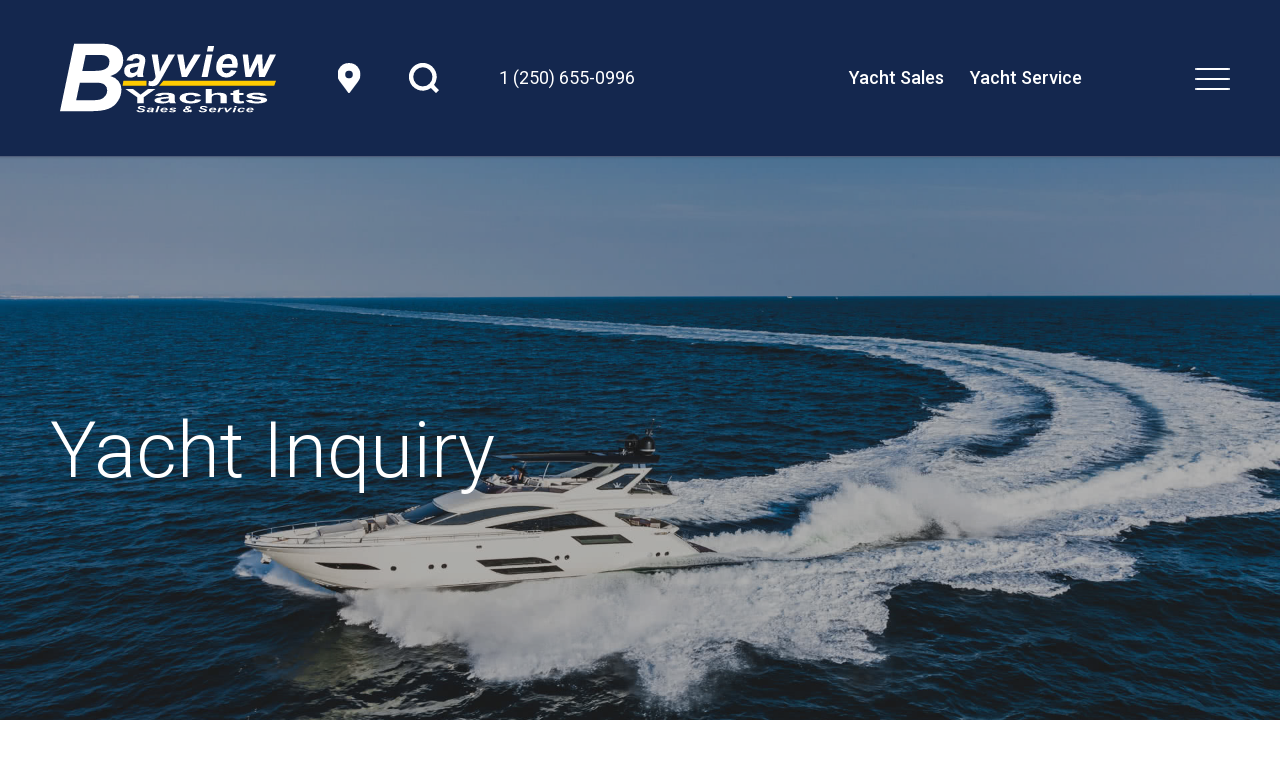

--- FILE ---
content_type: text/html; charset=UTF-8
request_url: https://www.bayviewyachts.com/yacht-inquiry-form/?yacht-name=2006+Meridian+411+Sedan+%26%238211%3B+41ft
body_size: 21729
content:
<!DOCTYPE html>
<html lang="en-US" class="html_stretched responsive av-preloader-disabled  html_header_top html_logo_left html_main_nav_header html_menu_right html_custom html_header_sticky html_header_shrinking_disabled html_mobile_menu_phone html_header_searchicon_disabled html_content_align_center html_header_unstick_top_disabled html_header_stretch_disabled html_minimal_header html_minimal_header_shadow html_av-submenu-hidden html_av-submenu-display-click html_av-overlay-side html_av-overlay-side-minimal html_av-submenu-noclone html_entry_id_324 av-cookies-no-cookie-consent av-no-preview av-default-lightbox html_text_menu_active av-mobile-menu-switch-default">
<head>
<meta charset="UTF-8" />
<script type="text/javascript">
/* <![CDATA[ */
var gform;gform||(document.addEventListener("gform_main_scripts_loaded",function(){gform.scriptsLoaded=!0}),document.addEventListener("gform/theme/scripts_loaded",function(){gform.themeScriptsLoaded=!0}),window.addEventListener("DOMContentLoaded",function(){gform.domLoaded=!0}),gform={domLoaded:!1,scriptsLoaded:!1,themeScriptsLoaded:!1,isFormEditor:()=>"function"==typeof InitializeEditor,callIfLoaded:function(o){return!(!gform.domLoaded||!gform.scriptsLoaded||!gform.themeScriptsLoaded&&!gform.isFormEditor()||(gform.isFormEditor()&&console.warn("The use of gform.initializeOnLoaded() is deprecated in the form editor context and will be removed in Gravity Forms 3.1."),o(),0))},initializeOnLoaded:function(o){gform.callIfLoaded(o)||(document.addEventListener("gform_main_scripts_loaded",()=>{gform.scriptsLoaded=!0,gform.callIfLoaded(o)}),document.addEventListener("gform/theme/scripts_loaded",()=>{gform.themeScriptsLoaded=!0,gform.callIfLoaded(o)}),window.addEventListener("DOMContentLoaded",()=>{gform.domLoaded=!0,gform.callIfLoaded(o)}))},hooks:{action:{},filter:{}},addAction:function(o,r,e,t){gform.addHook("action",o,r,e,t)},addFilter:function(o,r,e,t){gform.addHook("filter",o,r,e,t)},doAction:function(o){gform.doHook("action",o,arguments)},applyFilters:function(o){return gform.doHook("filter",o,arguments)},removeAction:function(o,r){gform.removeHook("action",o,r)},removeFilter:function(o,r,e){gform.removeHook("filter",o,r,e)},addHook:function(o,r,e,t,n){null==gform.hooks[o][r]&&(gform.hooks[o][r]=[]);var d=gform.hooks[o][r];null==n&&(n=r+"_"+d.length),gform.hooks[o][r].push({tag:n,callable:e,priority:t=null==t?10:t})},doHook:function(r,o,e){var t;if(e=Array.prototype.slice.call(e,1),null!=gform.hooks[r][o]&&((o=gform.hooks[r][o]).sort(function(o,r){return o.priority-r.priority}),o.forEach(function(o){"function"!=typeof(t=o.callable)&&(t=window[t]),"action"==r?t.apply(null,e):e[0]=t.apply(null,e)})),"filter"==r)return e[0]},removeHook:function(o,r,t,n){var e;null!=gform.hooks[o][r]&&(e=(e=gform.hooks[o][r]).filter(function(o,r,e){return!!(null!=n&&n!=o.tag||null!=t&&t!=o.priority)}),gform.hooks[o][r]=e)}});
/* ]]> */
</script>



<!-- mobile setting -->
<meta name="viewport" content="width=device-width, initial-scale=1">

<!-- Scripts/CSS and wp_head hook -->
<meta name='robots' content='index, follow, max-image-preview:large, max-snippet:-1, max-video-preview:-1' />

	<!-- This site is optimized with the Yoast SEO plugin v26.6 - https://yoast.com/wordpress/plugins/seo/ -->
	<title>Yacht Inquiry Form - Bayview Yachts</title>
	<link rel="canonical" href="https://www.bayviewyachts.com/yacht-inquiry-form/" />
	<meta property="og:locale" content="en_US" />
	<meta property="og:type" content="article" />
	<meta property="og:title" content="Yacht Inquiry Form - Bayview Yachts" />
	<meta property="og:url" content="https://www.bayviewyachts.com/yacht-inquiry-form/" />
	<meta property="og:site_name" content="Bayview Yachts" />
	<meta property="article:modified_time" content="2021-11-17T22:53:09+00:00" />
	<meta name="twitter:card" content="summary_large_image" />
	<script type="application/ld+json" class="yoast-schema-graph">{"@context":"https://schema.org","@graph":[{"@type":"WebPage","@id":"https://www.bayviewyachts.com/yacht-inquiry-form/","url":"https://www.bayviewyachts.com/yacht-inquiry-form/","name":"Yacht Inquiry Form - Bayview Yachts","isPartOf":{"@id":"https://www.bayviewyachts.com/#website"},"datePublished":"2021-11-17T22:50:22+00:00","dateModified":"2021-11-17T22:53:09+00:00","breadcrumb":{"@id":"https://www.bayviewyachts.com/yacht-inquiry-form/#breadcrumb"},"inLanguage":"en-US","potentialAction":[{"@type":"ReadAction","target":["https://www.bayviewyachts.com/yacht-inquiry-form/"]}]},{"@type":"BreadcrumbList","@id":"https://www.bayviewyachts.com/yacht-inquiry-form/#breadcrumb","itemListElement":[{"@type":"ListItem","position":1,"name":"Home","item":"https://www.bayviewyachts.com/home/"},{"@type":"ListItem","position":2,"name":"Yacht Inquiry Form"}]},{"@type":"WebSite","@id":"https://www.bayviewyachts.com/#website","url":"https://www.bayviewyachts.com/","name":"Bayview Yachts","description":"","potentialAction":[{"@type":"SearchAction","target":{"@type":"EntryPoint","urlTemplate":"https://www.bayviewyachts.com/?s={search_term_string}"},"query-input":{"@type":"PropertyValueSpecification","valueRequired":true,"valueName":"search_term_string"}}],"inLanguage":"en-US"}]}</script>
	<!-- / Yoast SEO plugin. -->


<link rel='dns-prefetch' href='//cdn.jsdelivr.net' />
<link rel='dns-prefetch' href='//challenges.cloudflare.com' />
<link rel='dns-prefetch' href='//fonts.googleapis.com' />
<link rel="alternate" type="application/rss+xml" title="Bayview Yachts &raquo; Feed" href="https://www.bayviewyachts.com/feed/" />
<link rel="alternate" type="application/rss+xml" title="Bayview Yachts &raquo; Comments Feed" href="https://www.bayviewyachts.com/comments/feed/" />
<link rel="alternate" title="oEmbed (JSON)" type="application/json+oembed" href="https://www.bayviewyachts.com/wp-json/oembed/1.0/embed?url=https%3A%2F%2Fwww.bayviewyachts.com%2Fyacht-inquiry-form%2F" />
<link rel="alternate" title="oEmbed (XML)" type="text/xml+oembed" href="https://www.bayviewyachts.com/wp-json/oembed/1.0/embed?url=https%3A%2F%2Fwww.bayviewyachts.com%2Fyacht-inquiry-form%2F&#038;format=xml" />
<style id='wp-img-auto-sizes-contain-inline-css' type='text/css'>
img:is([sizes=auto i],[sizes^="auto," i]){contain-intrinsic-size:3000px 1500px}
/*# sourceURL=wp-img-auto-sizes-contain-inline-css */
</style>
<link rel='stylesheet' id='avia-grid-css' href='https://www.bayviewyachts.com/wp-content/themes/enfold/css/grid.css?ver=7.1.3' type='text/css' media='all' />
<link rel='stylesheet' id='avia-base-css' href='https://www.bayviewyachts.com/wp-content/themes/enfold/css/base.css?ver=7.1.3' type='text/css' media='all' />
<link rel='stylesheet' id='avia-layout-css' href='https://www.bayviewyachts.com/wp-content/themes/enfold/css/layout.css?ver=7.1.3' type='text/css' media='all' />
<link rel='stylesheet' id='avia-module-blog-css' href='https://www.bayviewyachts.com/wp-content/themes/enfold/config-templatebuilder/avia-shortcodes/blog/blog.css?ver=7.1.3' type='text/css' media='all' />
<link rel='stylesheet' id='avia-module-postslider-css' href='https://www.bayviewyachts.com/wp-content/themes/enfold/config-templatebuilder/avia-shortcodes/postslider/postslider.css?ver=7.1.3' type='text/css' media='all' />
<link rel='stylesheet' id='avia-module-button-css' href='https://www.bayviewyachts.com/wp-content/themes/enfold/config-templatebuilder/avia-shortcodes/buttons/buttons.css?ver=7.1.3' type='text/css' media='all' />
<link rel='stylesheet' id='avia-module-comments-css' href='https://www.bayviewyachts.com/wp-content/themes/enfold/config-templatebuilder/avia-shortcodes/comments/comments.css?ver=7.1.3' type='text/css' media='all' />
<link rel='stylesheet' id='avia-module-slideshow-css' href='https://www.bayviewyachts.com/wp-content/themes/enfold/config-templatebuilder/avia-shortcodes/slideshow/slideshow.css?ver=7.1.3' type='text/css' media='all' />
<link rel='stylesheet' id='avia-module-gallery-css' href='https://www.bayviewyachts.com/wp-content/themes/enfold/config-templatebuilder/avia-shortcodes/gallery/gallery.css?ver=7.1.3' type='text/css' media='all' />
<link rel='stylesheet' id='avia-module-gridrow-css' href='https://www.bayviewyachts.com/wp-content/themes/enfold/config-templatebuilder/avia-shortcodes/grid_row/grid_row.css?ver=7.1.3' type='text/css' media='all' />
<link rel='stylesheet' id='avia-module-heading-css' href='https://www.bayviewyachts.com/wp-content/themes/enfold/config-templatebuilder/avia-shortcodes/heading/heading.css?ver=7.1.3' type='text/css' media='all' />
<link rel='stylesheet' id='avia-module-image-css' href='https://www.bayviewyachts.com/wp-content/themes/enfold/config-templatebuilder/avia-shortcodes/image/image.css?ver=7.1.3' type='text/css' media='all' />
<link rel='stylesheet' id='avia-module-social-css' href='https://www.bayviewyachts.com/wp-content/themes/enfold/config-templatebuilder/avia-shortcodes/social_share/social_share.css?ver=7.1.3' type='text/css' media='all' />
<link rel='stylesheet' id='avia-module-tabs-css' href='https://www.bayviewyachts.com/wp-content/themes/enfold/config-templatebuilder/avia-shortcodes/tabs/tabs.css?ver=7.1.3' type='text/css' media='all' />
<link rel='stylesheet' id='avia-module-testimonials-css' href='https://www.bayviewyachts.com/wp-content/themes/enfold/config-templatebuilder/avia-shortcodes/testimonials/testimonials.css?ver=7.1.3' type='text/css' media='all' />
<link rel='stylesheet' id='avia-module-video-css' href='https://www.bayviewyachts.com/wp-content/themes/enfold/config-templatebuilder/avia-shortcodes/video/video.css?ver=7.1.3' type='text/css' media='all' />
<link rel='stylesheet' id='caorda-conversions-tracker-tracking-information-css' href='https://www.bayviewyachts.com/wp-content/plugins/caorda-conversions-tracker/assets/dist/caorda-conversions-tracker-tracking-information.min.css?ver=2.3.3' type='text/css' media='all' />
<link rel='stylesheet' id='parent-styles-css' href='https://www.bayviewyachts.com/wp-content/themes/enfold/style.css?ver=1.0.0' type='text/css' media='all' />
<link rel='stylesheet' id='child-styles-css' href='https://www.bayviewyachts.com/wp-content/themes/enfold-child/dist/styles.min.css?ver=1.0.0' type='text/css' media='all' />
<link rel='stylesheet' id='splide-styles-css' href='//cdn.jsdelivr.net/npm/@splidejs/splide@latest/dist/css/splide.min.css?ver=6.9' type='text/css' media='all' />
<link rel='stylesheet' id='roboto-font-css' href='https://fonts.googleapis.com/css2?family=Roboto%3Aital%2Cwght%400%2C100%3B0%2C300%3B0%2C400%3B0%2C500%3B0%2C700%3B0%2C900%3B1%2C100%3B1%2C300%3B1%2C400%3B1%2C500%3B1%2C700%3B1%2C900&#038;display=swap&#038;ver=6.9' type='text/css' media='all' />
<link rel='stylesheet' id='avia-scs-css' href='https://www.bayviewyachts.com/wp-content/themes/enfold/css/shortcodes.css?ver=7.1.3' type='text/css' media='all' />
<link rel='stylesheet' id='avia-fold-unfold-css' href='https://www.bayviewyachts.com/wp-content/themes/enfold/css/avia-snippet-fold-unfold.css?ver=7.1.3' type='text/css' media='all' />
<link rel='stylesheet' id='avia-popup-css-css' href='https://www.bayviewyachts.com/wp-content/themes/enfold/js/aviapopup/magnific-popup.min.css?ver=7.1.3' type='text/css' media='screen' />
<link rel='stylesheet' id='avia-lightbox-css' href='https://www.bayviewyachts.com/wp-content/themes/enfold/css/avia-snippet-lightbox.css?ver=7.1.3' type='text/css' media='screen' />
<link rel='stylesheet' id='avia-dynamic-css' href='https://www.bayviewyachts.com/wp-content/uploads/dynamic_avia/enfold_child.css?ver=69546e3664185' type='text/css' media='all' />
<link rel='stylesheet' id='avia-custom-css' href='https://www.bayviewyachts.com/wp-content/themes/enfold/css/custom.css?ver=7.1.3' type='text/css' media='all' />
<link rel='stylesheet' id='avia-style-css' href='https://www.bayviewyachts.com/wp-content/themes/enfold-child/style.css?ver=7.1.3' type='text/css' media='all' />
<link rel='stylesheet' id='gform_basic-css' href='https://www.bayviewyachts.com/wp-content/plugins/gravityforms/assets/css/dist/basic.min.css?ver=2.9.24' type='text/css' media='all' />
<link rel='stylesheet' id='gform_theme_components-css' href='https://www.bayviewyachts.com/wp-content/plugins/gravityforms/assets/css/dist/theme-components.min.css?ver=2.9.24' type='text/css' media='all' />
<link rel='stylesheet' id='gform_theme-css' href='https://www.bayviewyachts.com/wp-content/plugins/gravityforms/assets/css/dist/theme.min.css?ver=2.9.24' type='text/css' media='all' />
<link rel='stylesheet' id='avia-gravity-css' href='https://www.bayviewyachts.com/wp-content/themes/enfold/config-gravityforms/gravity-mod.css?ver=7.1.3' type='text/css' media='screen' />
<link rel='stylesheet' id='avia-single-post-324-css' href='https://www.bayviewyachts.com/wp-content/uploads/dynamic_avia/avia_posts_css/post-324.css?ver=ver-1767142194' type='text/css' media='all' />
<script type="text/javascript" src="https://www.bayviewyachts.com/wp-includes/js/jquery/jquery.min.js?ver=3.7.1" id="jquery-core-js"></script>
<script type="text/javascript" src="https://www.bayviewyachts.com/wp-includes/js/jquery/jquery-migrate.min.js?ver=3.4.1" id="jquery-migrate-js"></script>
<script type="text/javascript" src="https://www.bayviewyachts.com/wp-content/themes/enfold/js/avia-js.js?ver=7.1.3" id="avia-js-js"></script>
<script type="text/javascript" src="https://www.bayviewyachts.com/wp-content/themes/enfold/js/avia-compat.js?ver=7.1.3" id="avia-compat-js"></script>
<script type="text/javascript" defer='defer' src="https://www.bayviewyachts.com/wp-content/plugins/gravityforms/js/jquery.json.min.js?ver=2.9.24" id="gform_json-js"></script>
<script type="text/javascript" id="gform_gravityforms-js-extra">
/* <![CDATA[ */
var gf_global = {"gf_currency_config":{"name":"Canadian Dollar","symbol_left":"$","symbol_right":"CAD","symbol_padding":" ","thousand_separator":",","decimal_separator":".","decimals":2,"code":"CAD"},"base_url":"https://www.bayviewyachts.com/wp-content/plugins/gravityforms","number_formats":[],"spinnerUrl":"https://www.bayviewyachts.com/wp-content/plugins/gravityforms/images/spinner.svg","version_hash":"eddea23157ce0717aa8e0469f4e48af3","strings":{"newRowAdded":"New row added.","rowRemoved":"Row removed","formSaved":"The form has been saved.  The content contains the link to return and complete the form."}};
var gform_i18n = {"datepicker":{"days":{"monday":"Mo","tuesday":"Tu","wednesday":"We","thursday":"Th","friday":"Fr","saturday":"Sa","sunday":"Su"},"months":{"january":"January","february":"February","march":"March","april":"April","may":"May","june":"June","july":"July","august":"August","september":"September","october":"October","november":"November","december":"December"},"firstDay":1,"iconText":"Select date"}};
var gf_legacy_multi = {"2":""};
var gform_gravityforms = {"strings":{"invalid_file_extension":"This type of file is not allowed. Must be one of the following:","delete_file":"Delete this file","in_progress":"in progress","file_exceeds_limit":"File exceeds size limit","illegal_extension":"This type of file is not allowed.","max_reached":"Maximum number of files reached","unknown_error":"There was a problem while saving the file on the server","currently_uploading":"Please wait for the uploading to complete","cancel":"Cancel","cancel_upload":"Cancel this upload","cancelled":"Cancelled","error":"Error","message":"Message"},"vars":{"images_url":"https://www.bayviewyachts.com/wp-content/plugins/gravityforms/images"}};
//# sourceURL=gform_gravityforms-js-extra
/* ]]> */
</script>
<script type="text/javascript" id="gform_gravityforms-js-before">
/* <![CDATA[ */

//# sourceURL=gform_gravityforms-js-before
/* ]]> */
</script>
<script type="text/javascript" defer='defer' src="https://www.bayviewyachts.com/wp-content/plugins/gravityforms/js/gravityforms.min.js?ver=2.9.24" id="gform_gravityforms-js"></script>
<script type="text/javascript" defer='defer' src="https://www.bayviewyachts.com/wp-content/plugins/gravityforms/assets/js/dist/utils.min.js?ver=48a3755090e76a154853db28fc254681" id="gform_gravityforms_utils-js"></script>
<link rel="https://api.w.org/" href="https://www.bayviewyachts.com/wp-json/" /><link rel="alternate" title="JSON" type="application/json" href="https://www.bayviewyachts.com/wp-json/wp/v2/pages/324" /><link rel="EditURI" type="application/rsd+xml" title="RSD" href="https://www.bayviewyachts.com/xmlrpc.php?rsd" />
<link rel='shortlink' href='https://www.bayviewyachts.com/?p=324' />
<style>
    td.media-icon img[src$=".svg"],
    td.avia-image img {
        width: 100% !important;
        height: auto !important;
    }
</style><meta name="cdp-version" content="1.5.0" />

<!-- Google Tag Manager -->
<script>(function(w,d,s,l,i){w[l]=w[l]||[];w[l].push({'gtm.start':
new Date().getTime(),event:'gtm.js'});var f=d.getElementsByTagName(s)[0],
j=d.createElement(s),dl=l!='dataLayer'?'&l='+l:'';j.async=true;j.src=
'https://www.googletagmanager.com/gtm.js?id='+i+dl;f.parentNode.insertBefore(j,f);
})(window,document,'script','dataLayer','GTM-MQVCS6KQ');</script>
<!-- End Google Tag Manager -->

<link rel="icon" href="https://www.bayviewyachts.com/wp-content/uploads/2021/10/anchor.svg" type="image/x-icon">
<!--[if lt IE 9]><script src="https://www.bayviewyachts.com/wp-content/themes/enfold/js/html5shiv.js"></script><![endif]--><link rel="profile" href="https://gmpg.org/xfn/11" />
<link rel="alternate" type="application/rss+xml" title="Bayview Yachts RSS2 Feed" href="https://www.bayviewyachts.com/feed/" />
<link rel="pingback" href="https://www.bayviewyachts.com/xmlrpc.php" />

<style type='text/css' media='screen'>
 #top #header_main > .container, #top #header_main > .container .main_menu  .av-main-nav > li > a, #top #header_main #menu-item-shop .cart_dropdown_link{ height:156px; line-height: 156px; }
 .html_top_nav_header .av-logo-container{ height:156px;  }
 .html_header_top.html_header_sticky #top #wrap_all #main{ padding-top:156px; } 
</style>
		<style type="text/css" id="wp-custom-css">
			#top.single-yacht #wrap_all #main .container .content article #main-slider .splide__track ul li img{
	height: 100%;
}		</style>
		<style type="text/css">
		@font-face {font-family: 'entypo-fontello-enfold'; font-weight: normal; font-style: normal; font-display: auto;
		src: url('https://www.bayviewyachts.com/wp-content/themes/enfold/config-templatebuilder/avia-template-builder/assets/fonts/entypo-fontello-enfold/entypo-fontello-enfold.woff2') format('woff2'),
		url('https://www.bayviewyachts.com/wp-content/themes/enfold/config-templatebuilder/avia-template-builder/assets/fonts/entypo-fontello-enfold/entypo-fontello-enfold.woff') format('woff'),
		url('https://www.bayviewyachts.com/wp-content/themes/enfold/config-templatebuilder/avia-template-builder/assets/fonts/entypo-fontello-enfold/entypo-fontello-enfold.ttf') format('truetype'),
		url('https://www.bayviewyachts.com/wp-content/themes/enfold/config-templatebuilder/avia-template-builder/assets/fonts/entypo-fontello-enfold/entypo-fontello-enfold.svg#entypo-fontello-enfold') format('svg'),
		url('https://www.bayviewyachts.com/wp-content/themes/enfold/config-templatebuilder/avia-template-builder/assets/fonts/entypo-fontello-enfold/entypo-fontello-enfold.eot'),
		url('https://www.bayviewyachts.com/wp-content/themes/enfold/config-templatebuilder/avia-template-builder/assets/fonts/entypo-fontello-enfold/entypo-fontello-enfold.eot?#iefix') format('embedded-opentype');
		}

		#top .avia-font-entypo-fontello-enfold, body .avia-font-entypo-fontello-enfold, html body [data-av_iconfont='entypo-fontello-enfold']:before{ font-family: 'entypo-fontello-enfold'; }
		
		@font-face {font-family: 'entypo-fontello'; font-weight: normal; font-style: normal; font-display: auto;
		src: url('https://www.bayviewyachts.com/wp-content/themes/enfold/config-templatebuilder/avia-template-builder/assets/fonts/entypo-fontello/entypo-fontello.woff2') format('woff2'),
		url('https://www.bayviewyachts.com/wp-content/themes/enfold/config-templatebuilder/avia-template-builder/assets/fonts/entypo-fontello/entypo-fontello.woff') format('woff'),
		url('https://www.bayviewyachts.com/wp-content/themes/enfold/config-templatebuilder/avia-template-builder/assets/fonts/entypo-fontello/entypo-fontello.ttf') format('truetype'),
		url('https://www.bayviewyachts.com/wp-content/themes/enfold/config-templatebuilder/avia-template-builder/assets/fonts/entypo-fontello/entypo-fontello.svg#entypo-fontello') format('svg'),
		url('https://www.bayviewyachts.com/wp-content/themes/enfold/config-templatebuilder/avia-template-builder/assets/fonts/entypo-fontello/entypo-fontello.eot'),
		url('https://www.bayviewyachts.com/wp-content/themes/enfold/config-templatebuilder/avia-template-builder/assets/fonts/entypo-fontello/entypo-fontello.eot?#iefix') format('embedded-opentype');
		}

		#top .avia-font-entypo-fontello, body .avia-font-entypo-fontello, html body [data-av_iconfont='entypo-fontello']:before{ font-family: 'entypo-fontello'; }
		</style>
<style id='global-styles-inline-css' type='text/css'>
:root{--wp--preset--aspect-ratio--square: 1;--wp--preset--aspect-ratio--4-3: 4/3;--wp--preset--aspect-ratio--3-4: 3/4;--wp--preset--aspect-ratio--3-2: 3/2;--wp--preset--aspect-ratio--2-3: 2/3;--wp--preset--aspect-ratio--16-9: 16/9;--wp--preset--aspect-ratio--9-16: 9/16;--wp--preset--color--black: #000000;--wp--preset--color--cyan-bluish-gray: #abb8c3;--wp--preset--color--white: #ffffff;--wp--preset--color--pale-pink: #f78da7;--wp--preset--color--vivid-red: #cf2e2e;--wp--preset--color--luminous-vivid-orange: #ff6900;--wp--preset--color--luminous-vivid-amber: #fcb900;--wp--preset--color--light-green-cyan: #7bdcb5;--wp--preset--color--vivid-green-cyan: #00d084;--wp--preset--color--pale-cyan-blue: #8ed1fc;--wp--preset--color--vivid-cyan-blue: #0693e3;--wp--preset--color--vivid-purple: #9b51e0;--wp--preset--color--metallic-red: #b02b2c;--wp--preset--color--maximum-yellow-red: #edae44;--wp--preset--color--yellow-sun: #eeee22;--wp--preset--color--palm-leaf: #83a846;--wp--preset--color--aero: #7bb0e7;--wp--preset--color--old-lavender: #745f7e;--wp--preset--color--steel-teal: #5f8789;--wp--preset--color--raspberry-pink: #d65799;--wp--preset--color--medium-turquoise: #4ecac2;--wp--preset--gradient--vivid-cyan-blue-to-vivid-purple: linear-gradient(135deg,rgb(6,147,227) 0%,rgb(155,81,224) 100%);--wp--preset--gradient--light-green-cyan-to-vivid-green-cyan: linear-gradient(135deg,rgb(122,220,180) 0%,rgb(0,208,130) 100%);--wp--preset--gradient--luminous-vivid-amber-to-luminous-vivid-orange: linear-gradient(135deg,rgb(252,185,0) 0%,rgb(255,105,0) 100%);--wp--preset--gradient--luminous-vivid-orange-to-vivid-red: linear-gradient(135deg,rgb(255,105,0) 0%,rgb(207,46,46) 100%);--wp--preset--gradient--very-light-gray-to-cyan-bluish-gray: linear-gradient(135deg,rgb(238,238,238) 0%,rgb(169,184,195) 100%);--wp--preset--gradient--cool-to-warm-spectrum: linear-gradient(135deg,rgb(74,234,220) 0%,rgb(151,120,209) 20%,rgb(207,42,186) 40%,rgb(238,44,130) 60%,rgb(251,105,98) 80%,rgb(254,248,76) 100%);--wp--preset--gradient--blush-light-purple: linear-gradient(135deg,rgb(255,206,236) 0%,rgb(152,150,240) 100%);--wp--preset--gradient--blush-bordeaux: linear-gradient(135deg,rgb(254,205,165) 0%,rgb(254,45,45) 50%,rgb(107,0,62) 100%);--wp--preset--gradient--luminous-dusk: linear-gradient(135deg,rgb(255,203,112) 0%,rgb(199,81,192) 50%,rgb(65,88,208) 100%);--wp--preset--gradient--pale-ocean: linear-gradient(135deg,rgb(255,245,203) 0%,rgb(182,227,212) 50%,rgb(51,167,181) 100%);--wp--preset--gradient--electric-grass: linear-gradient(135deg,rgb(202,248,128) 0%,rgb(113,206,126) 100%);--wp--preset--gradient--midnight: linear-gradient(135deg,rgb(2,3,129) 0%,rgb(40,116,252) 100%);--wp--preset--font-size--small: 1rem;--wp--preset--font-size--medium: 1.125rem;--wp--preset--font-size--large: 1.75rem;--wp--preset--font-size--x-large: clamp(1.75rem, 3vw, 2.25rem);--wp--preset--spacing--20: 0.44rem;--wp--preset--spacing--30: 0.67rem;--wp--preset--spacing--40: 1rem;--wp--preset--spacing--50: 1.5rem;--wp--preset--spacing--60: 2.25rem;--wp--preset--spacing--70: 3.38rem;--wp--preset--spacing--80: 5.06rem;--wp--preset--shadow--natural: 6px 6px 9px rgba(0, 0, 0, 0.2);--wp--preset--shadow--deep: 12px 12px 50px rgba(0, 0, 0, 0.4);--wp--preset--shadow--sharp: 6px 6px 0px rgba(0, 0, 0, 0.2);--wp--preset--shadow--outlined: 6px 6px 0px -3px rgb(255, 255, 255), 6px 6px rgb(0, 0, 0);--wp--preset--shadow--crisp: 6px 6px 0px rgb(0, 0, 0);}:root { --wp--style--global--content-size: 800px;--wp--style--global--wide-size: 1130px; }:where(body) { margin: 0; }.wp-site-blocks > .alignleft { float: left; margin-right: 2em; }.wp-site-blocks > .alignright { float: right; margin-left: 2em; }.wp-site-blocks > .aligncenter { justify-content: center; margin-left: auto; margin-right: auto; }:where(.is-layout-flex){gap: 0.5em;}:where(.is-layout-grid){gap: 0.5em;}.is-layout-flow > .alignleft{float: left;margin-inline-start: 0;margin-inline-end: 2em;}.is-layout-flow > .alignright{float: right;margin-inline-start: 2em;margin-inline-end: 0;}.is-layout-flow > .aligncenter{margin-left: auto !important;margin-right: auto !important;}.is-layout-constrained > .alignleft{float: left;margin-inline-start: 0;margin-inline-end: 2em;}.is-layout-constrained > .alignright{float: right;margin-inline-start: 2em;margin-inline-end: 0;}.is-layout-constrained > .aligncenter{margin-left: auto !important;margin-right: auto !important;}.is-layout-constrained > :where(:not(.alignleft):not(.alignright):not(.alignfull)){max-width: var(--wp--style--global--content-size);margin-left: auto !important;margin-right: auto !important;}.is-layout-constrained > .alignwide{max-width: var(--wp--style--global--wide-size);}body .is-layout-flex{display: flex;}.is-layout-flex{flex-wrap: wrap;align-items: center;}.is-layout-flex > :is(*, div){margin: 0;}body .is-layout-grid{display: grid;}.is-layout-grid > :is(*, div){margin: 0;}body{padding-top: 0px;padding-right: 0px;padding-bottom: 0px;padding-left: 0px;}a:where(:not(.wp-element-button)){text-decoration: underline;}:root :where(.wp-element-button, .wp-block-button__link){background-color: #32373c;border-width: 0;color: #fff;font-family: inherit;font-size: inherit;font-style: inherit;font-weight: inherit;letter-spacing: inherit;line-height: inherit;padding-top: calc(0.667em + 2px);padding-right: calc(1.333em + 2px);padding-bottom: calc(0.667em + 2px);padding-left: calc(1.333em + 2px);text-decoration: none;text-transform: inherit;}.has-black-color{color: var(--wp--preset--color--black) !important;}.has-cyan-bluish-gray-color{color: var(--wp--preset--color--cyan-bluish-gray) !important;}.has-white-color{color: var(--wp--preset--color--white) !important;}.has-pale-pink-color{color: var(--wp--preset--color--pale-pink) !important;}.has-vivid-red-color{color: var(--wp--preset--color--vivid-red) !important;}.has-luminous-vivid-orange-color{color: var(--wp--preset--color--luminous-vivid-orange) !important;}.has-luminous-vivid-amber-color{color: var(--wp--preset--color--luminous-vivid-amber) !important;}.has-light-green-cyan-color{color: var(--wp--preset--color--light-green-cyan) !important;}.has-vivid-green-cyan-color{color: var(--wp--preset--color--vivid-green-cyan) !important;}.has-pale-cyan-blue-color{color: var(--wp--preset--color--pale-cyan-blue) !important;}.has-vivid-cyan-blue-color{color: var(--wp--preset--color--vivid-cyan-blue) !important;}.has-vivid-purple-color{color: var(--wp--preset--color--vivid-purple) !important;}.has-metallic-red-color{color: var(--wp--preset--color--metallic-red) !important;}.has-maximum-yellow-red-color{color: var(--wp--preset--color--maximum-yellow-red) !important;}.has-yellow-sun-color{color: var(--wp--preset--color--yellow-sun) !important;}.has-palm-leaf-color{color: var(--wp--preset--color--palm-leaf) !important;}.has-aero-color{color: var(--wp--preset--color--aero) !important;}.has-old-lavender-color{color: var(--wp--preset--color--old-lavender) !important;}.has-steel-teal-color{color: var(--wp--preset--color--steel-teal) !important;}.has-raspberry-pink-color{color: var(--wp--preset--color--raspberry-pink) !important;}.has-medium-turquoise-color{color: var(--wp--preset--color--medium-turquoise) !important;}.has-black-background-color{background-color: var(--wp--preset--color--black) !important;}.has-cyan-bluish-gray-background-color{background-color: var(--wp--preset--color--cyan-bluish-gray) !important;}.has-white-background-color{background-color: var(--wp--preset--color--white) !important;}.has-pale-pink-background-color{background-color: var(--wp--preset--color--pale-pink) !important;}.has-vivid-red-background-color{background-color: var(--wp--preset--color--vivid-red) !important;}.has-luminous-vivid-orange-background-color{background-color: var(--wp--preset--color--luminous-vivid-orange) !important;}.has-luminous-vivid-amber-background-color{background-color: var(--wp--preset--color--luminous-vivid-amber) !important;}.has-light-green-cyan-background-color{background-color: var(--wp--preset--color--light-green-cyan) !important;}.has-vivid-green-cyan-background-color{background-color: var(--wp--preset--color--vivid-green-cyan) !important;}.has-pale-cyan-blue-background-color{background-color: var(--wp--preset--color--pale-cyan-blue) !important;}.has-vivid-cyan-blue-background-color{background-color: var(--wp--preset--color--vivid-cyan-blue) !important;}.has-vivid-purple-background-color{background-color: var(--wp--preset--color--vivid-purple) !important;}.has-metallic-red-background-color{background-color: var(--wp--preset--color--metallic-red) !important;}.has-maximum-yellow-red-background-color{background-color: var(--wp--preset--color--maximum-yellow-red) !important;}.has-yellow-sun-background-color{background-color: var(--wp--preset--color--yellow-sun) !important;}.has-palm-leaf-background-color{background-color: var(--wp--preset--color--palm-leaf) !important;}.has-aero-background-color{background-color: var(--wp--preset--color--aero) !important;}.has-old-lavender-background-color{background-color: var(--wp--preset--color--old-lavender) !important;}.has-steel-teal-background-color{background-color: var(--wp--preset--color--steel-teal) !important;}.has-raspberry-pink-background-color{background-color: var(--wp--preset--color--raspberry-pink) !important;}.has-medium-turquoise-background-color{background-color: var(--wp--preset--color--medium-turquoise) !important;}.has-black-border-color{border-color: var(--wp--preset--color--black) !important;}.has-cyan-bluish-gray-border-color{border-color: var(--wp--preset--color--cyan-bluish-gray) !important;}.has-white-border-color{border-color: var(--wp--preset--color--white) !important;}.has-pale-pink-border-color{border-color: var(--wp--preset--color--pale-pink) !important;}.has-vivid-red-border-color{border-color: var(--wp--preset--color--vivid-red) !important;}.has-luminous-vivid-orange-border-color{border-color: var(--wp--preset--color--luminous-vivid-orange) !important;}.has-luminous-vivid-amber-border-color{border-color: var(--wp--preset--color--luminous-vivid-amber) !important;}.has-light-green-cyan-border-color{border-color: var(--wp--preset--color--light-green-cyan) !important;}.has-vivid-green-cyan-border-color{border-color: var(--wp--preset--color--vivid-green-cyan) !important;}.has-pale-cyan-blue-border-color{border-color: var(--wp--preset--color--pale-cyan-blue) !important;}.has-vivid-cyan-blue-border-color{border-color: var(--wp--preset--color--vivid-cyan-blue) !important;}.has-vivid-purple-border-color{border-color: var(--wp--preset--color--vivid-purple) !important;}.has-metallic-red-border-color{border-color: var(--wp--preset--color--metallic-red) !important;}.has-maximum-yellow-red-border-color{border-color: var(--wp--preset--color--maximum-yellow-red) !important;}.has-yellow-sun-border-color{border-color: var(--wp--preset--color--yellow-sun) !important;}.has-palm-leaf-border-color{border-color: var(--wp--preset--color--palm-leaf) !important;}.has-aero-border-color{border-color: var(--wp--preset--color--aero) !important;}.has-old-lavender-border-color{border-color: var(--wp--preset--color--old-lavender) !important;}.has-steel-teal-border-color{border-color: var(--wp--preset--color--steel-teal) !important;}.has-raspberry-pink-border-color{border-color: var(--wp--preset--color--raspberry-pink) !important;}.has-medium-turquoise-border-color{border-color: var(--wp--preset--color--medium-turquoise) !important;}.has-vivid-cyan-blue-to-vivid-purple-gradient-background{background: var(--wp--preset--gradient--vivid-cyan-blue-to-vivid-purple) !important;}.has-light-green-cyan-to-vivid-green-cyan-gradient-background{background: var(--wp--preset--gradient--light-green-cyan-to-vivid-green-cyan) !important;}.has-luminous-vivid-amber-to-luminous-vivid-orange-gradient-background{background: var(--wp--preset--gradient--luminous-vivid-amber-to-luminous-vivid-orange) !important;}.has-luminous-vivid-orange-to-vivid-red-gradient-background{background: var(--wp--preset--gradient--luminous-vivid-orange-to-vivid-red) !important;}.has-very-light-gray-to-cyan-bluish-gray-gradient-background{background: var(--wp--preset--gradient--very-light-gray-to-cyan-bluish-gray) !important;}.has-cool-to-warm-spectrum-gradient-background{background: var(--wp--preset--gradient--cool-to-warm-spectrum) !important;}.has-blush-light-purple-gradient-background{background: var(--wp--preset--gradient--blush-light-purple) !important;}.has-blush-bordeaux-gradient-background{background: var(--wp--preset--gradient--blush-bordeaux) !important;}.has-luminous-dusk-gradient-background{background: var(--wp--preset--gradient--luminous-dusk) !important;}.has-pale-ocean-gradient-background{background: var(--wp--preset--gradient--pale-ocean) !important;}.has-electric-grass-gradient-background{background: var(--wp--preset--gradient--electric-grass) !important;}.has-midnight-gradient-background{background: var(--wp--preset--gradient--midnight) !important;}.has-small-font-size{font-size: var(--wp--preset--font-size--small) !important;}.has-medium-font-size{font-size: var(--wp--preset--font-size--medium) !important;}.has-large-font-size{font-size: var(--wp--preset--font-size--large) !important;}.has-x-large-font-size{font-size: var(--wp--preset--font-size--x-large) !important;}
/*# sourceURL=global-styles-inline-css */
</style>
</head>

<body id="top" class="wp-singular page-template-default page page-id-324 wp-theme-enfold wp-child-theme-enfold-child stretched rtl_columns av-curtain-numeric helvetica neue-websave helvetica_neue  post-type-page avia-responsive-images-support" itemscope="itemscope" itemtype="https://schema.org/WebPage" >

	

<!-- Google Tag Manager (noscript) -->
<noscript><iframe src="https://www.googletagmanager.com/ns.html?id=GTM-MQVCS6KQ"
height="0" width="0" style="display:none;visibility:hidden"></iframe></noscript>
<!-- End Google Tag Manager (noscript) -->

	<div id='wrap_all'>

	
<header id='header' class='all_colors header_color dark_bg_color  av_header_top av_logo_left av_main_nav_header av_menu_right av_custom av_header_sticky av_header_shrinking_disabled av_header_stretch_disabled av_mobile_menu_phone av_header_searchicon_disabled av_header_unstick_top_disabled av_minimal_header av_minimal_header_shadow av_bottom_nav_disabled  av_header_border_disabled' aria-label="Header" data-av_shrink_factor='50' role="banner" itemscope="itemscope" itemtype="https://schema.org/WPHeader" >

		<div  id='header_main' class='container_wrap container_wrap_logo'>

        <div class='container av-logo-container'><div class='inner-container'><span class='logo avia-svg-logo'><a href='https://www.bayviewyachts.com/' class='av-contains-svg' aria-label='header-logo' title='header-logo'><svg role="graphics-document" title="header-logo" desc="" alt=""   xmlns="http://www.w3.org/2000/svg" width="250.468" height="79.642" viewBox="0 0 250.468 79.642" preserveAspectRatio="xMinYMid meet">
  <g id="header-logo" transform="translate(-394.481 -1064.203)">
    <g id="Group_2" data-name="Group 2" transform="translate(394.481 1064.203)">
      <path id="Path_1" data-name="Path 1" d="M394.481,1142.5l16.4-78.3h26.758a93.024,93.024,0,0,1,12.178.535,25.7,25.7,0,0,1,9.774,3.2,15.946,15.946,0,0,1,6.089,6.408,18.923,18.923,0,0,1,2.083,8.867,18.138,18.138,0,0,1-3.632,11.3q-3.633,4.779-11.217,7.237a17.617,17.617,0,0,1,9.428,5.9,14.961,14.961,0,0,1,3.391,9.587,24.611,24.611,0,0,1-4.006,13.38,22.51,22.51,0,0,1-11.056,9.106q-7.051,2.778-19.282,2.777Zm18.747-12.6h15.543q9.774,0,13.112-1.254a11.11,11.11,0,0,0,5.342-4.14,10.5,10.5,0,0,0,2-6.088,8.2,8.2,0,0,0-2.884-6.436q-2.885-2.536-9.615-2.537H417.5Zm7.1-34.076h12.284q8.279,0,11.911-1.175a9.941,9.941,0,0,0,7.264-9.56,7.122,7.122,0,0,0-1.709-4.914,8.559,8.559,0,0,0-4.86-2.564,65.324,65.324,0,0,0-8.493-.32h-12.5Z" transform="translate(-394.481 -1064.203)" fill="#fff"/>
    </g>
    <g id="Group_3" data-name="Group 3" transform="translate(468.86 1066.859)">
      <path id="Path_2" data-name="Path 2" d="M489,1085.868l-6.883-.59a10.355,10.355,0,0,1,4.117-5.456,13.769,13.769,0,0,1,7.781-1.967q5.039,0,7.448,2.028a6.247,6.247,0,0,1,2.409,4.953,16.26,16.26,0,0,1-.209,2.508q-.209,1.328-1.463,6.981a35.821,35.821,0,0,0-1.032,6.539,13.461,13.461,0,0,0,.59,3.712H494.9a13.559,13.559,0,0,1-.517-2.949,10.8,10.8,0,0,1-3.564,2.642,9.674,9.674,0,0,1-4.056.922,7.237,7.237,0,0,1-5.359-2.126,7.426,7.426,0,0,1-2.114-5.47,7.906,7.906,0,0,1,2.322-5.972q2.323-2.237,8.3-2.7a32.861,32.861,0,0,0,6.735-1.009,8.715,8.715,0,0,0,.442-2.359,2.374,2.374,0,0,0-.909-1.893,4.127,4.127,0,0,0-2.7-.762,5.089,5.089,0,0,0-2.986.773A3.846,3.846,0,0,0,489,1085.868Zm6.711,6.538a14.821,14.821,0,0,1-1.7.321q-5.311.639-6.932,1.867a2.846,2.846,0,0,0-1.156,2.385,2.762,2.762,0,0,0,.885,2.077,3.233,3.233,0,0,0,2.336.848,6.165,6.165,0,0,0,3.011-.774,5.3,5.3,0,0,0,2.114-1.99,13.656,13.656,0,0,0,1.242-3.8Z" transform="translate(-479.291 -1068.539)" fill="#fff"/>
      <path id="Path_3" data-name="Path 3" d="M515.181,1078.556h7.03l1.77,13q.663,5.013.738,7.029a56.286,56.286,0,0,1,3.785-8.455l6.243-11.577h7.473l-16.125,28.661a40.025,40.025,0,0,1-3.134,4.99,8.253,8.253,0,0,1-2.753,2.237,8.522,8.522,0,0,1-3.872.811,18.845,18.845,0,0,1-5.039-.786l.615-5.26a8.978,8.978,0,0,0,2.483.368q3.244,0,5.334-4.916Z" transform="translate(-483.228 -1068.625)" fill="#fff"/>
      <path id="Path_4" data-name="Path 4" d="M560.749,1104.661h-6.072l-5.237-26.1h6.933l1.844,11.381q.76,4.621.909,6.145.2-.417,1.708-3.184t1.856-3.331l6.489-11.012H576.8Z" transform="translate(-487.919 -1068.625)" fill="#fff"/>
      <path id="Path_5" data-name="Path 5" d="M587.13,1077.163h7.054l-5.456,26.1h-7.055Zm2.065-9.931h7.055l-1.328,6.392h-7.055Z" transform="translate(-491.883 -1067.232)" fill="#fff"/>
      <path id="Path_6" data-name="Path 6" d="M625.461,1093.71h-17.7c-.018.278-.025.491-.025.639a5.92,5.92,0,0,0,1.487,4.2,4.766,4.766,0,0,0,3.626,1.6q3.514,0,5.481-3.638l6.317,1.057a13.3,13.3,0,0,1-4.928,5.714,12.9,12.9,0,0,1-6.92,1.9,11.5,11.5,0,0,1-8.554-3.33,11.987,11.987,0,0,1-3.294-8.813,16.044,16.044,0,0,1,2.975-9.538q4.056-5.652,11.578-5.653a10.035,10.035,0,0,1,7.619,2.962q2.827,2.963,2.827,8.3A19.71,19.71,0,0,1,625.461,1093.71Zm-5.949-4.3c.017-.31.025-.549.025-.713a6.337,6.337,0,0,0-1.3-4.351,4.459,4.459,0,0,0-3.49-1.45,5.546,5.546,0,0,0-3.921,1.647,8.781,8.781,0,0,0-2.348,4.866Z" transform="translate(-494.255 -1068.539)" fill="#fff"/>
      <path id="Path_7" data-name="Path 7" d="M661.646,1104.661h-6.637l-1.278-16.617-7.964,16.617h-6.539l-3.27-26.1h6.268l1.82,17.5,8.136-17.5H658.6l.885,17.5,8.088-17.5h7.079Z" transform="translate(-498.56 -1068.625)" fill="#fff"/>
    </g>
    <g id="Group_4" data-name="Group 4" transform="translate(483.248 1136.421)">
      <path id="Path_8" data-name="Path 8" d="M495.7,1151.5l2.4-.074a1.134,1.134,0,0,0,.392.9,3.867,3.867,0,0,0,2.036.378,4.519,4.519,0,0,0,1.786-.257q.55-.259.551-.623c0-.211-.151-.39-.451-.537a12.056,12.056,0,0,0-1.74-.521q-1.422-.359-2.078-.6a2.712,2.712,0,0,1-1.03-.625,1.248,1.248,0,0,1-.375-.9,1.731,1.731,0,0,1,1.118-1.5,7.046,7.046,0,0,1,3.237-.595,7.624,7.624,0,0,1,3.334.589,2.062,2.062,0,0,1,1.3,1.567l-2.411.063a1.075,1.075,0,0,0-.635-.782,5.046,5.046,0,0,0-3.091-.059q-.446.213-.446.539c0,.2.137.374.409.507a11.211,11.211,0,0,0,1.811.559,13.412,13.412,0,0,1,2.687.862,1.431,1.431,0,0,1,.859,1.251q0,.943-1.28,1.614a7.819,7.819,0,0,1-3.567.668,10.671,10.671,0,0,1-2.734-.309,3.209,3.209,0,0,1-1.63-.859A1.745,1.745,0,0,1,495.7,1151.5Z" transform="translate(-495.698 -1146.549)" fill="#fff"/>
      <path id="Path_9" data-name="Path 9" d="M512.412,1150.379l-2.337-.117a2.641,2.641,0,0,1,1.4-1.082,7.38,7.38,0,0,1,2.641-.39,6.017,6.017,0,0,1,2.528.4q.818.4.818.979a1.91,1.91,0,0,1-.071.5q-.071.264-.5,1.382a4.415,4.415,0,0,0-.351,1.294,1.666,1.666,0,0,0,.2.735h-2.328a1.7,1.7,0,0,1-.175-.584,4.173,4.173,0,0,1-1.209.525,5.317,5.317,0,0,1-1.378.182,3.547,3.547,0,0,1-1.819-.422,1.237,1.237,0,0,1-.717-1.082,1.328,1.328,0,0,1,.788-1.182,6.923,6.923,0,0,1,2.817-.536,18.965,18.965,0,0,0,2.286-.2,1.117,1.117,0,0,0,.15-.468c0-.149-.1-.273-.309-.374a2.15,2.15,0,0,0-.918-.151,2.715,2.715,0,0,0-1.014.153A.9.9,0,0,0,512.412,1150.379Zm2.278,1.294c-.145.023-.337.043-.576.063a8.6,8.6,0,0,0-2.353.37c-.261.117-.392.275-.392.471a.481.481,0,0,0,.3.411,1.612,1.612,0,0,0,.794.168,3.32,3.32,0,0,0,1.022-.153,1.759,1.759,0,0,0,.717-.395,2.06,2.06,0,0,0,.422-.752Z" transform="translate(-497.348 -1146.825)" fill="#fff"/>
      <path id="Path_10" data-name="Path 10" d="M520.618,1153.823l2.562-7.135h2.386l-2.554,7.135Z" transform="translate(-498.763 -1146.566)" fill="#fff"/>
      <path id="Path_11" data-name="Path 11" d="M535.5,1151.931h-6.008c-.005.057-.008.1-.008.127a.95.95,0,0,0,.505.832,2.276,2.276,0,0,0,1.23.317,2.409,2.409,0,0,0,1.861-.721l2.144.209a3.784,3.784,0,0,1-1.673,1.132,6.886,6.886,0,0,1-2.349.377,5.661,5.661,0,0,1-2.9-.659,1.972,1.972,0,0,1-1.118-1.744,2.412,2.412,0,0,1,1.009-1.89,6.088,6.088,0,0,1,3.93-1.12,4.936,4.936,0,0,1,2.587.588,1.829,1.829,0,0,1,.959,1.643A2.357,2.357,0,0,1,535.5,1151.931Zm-2.019-.852c.005-.062.008-.108.008-.14a.956.956,0,0,0-.442-.861,2.145,2.145,0,0,0-1.185-.288,2.7,2.7,0,0,0-1.331.325,1.653,1.653,0,0,0-.8.964Z" transform="translate(-499.57 -1146.825)" fill="#fff"/>
      <path id="Path_12" data-name="Path 12" d="M538.094,1152.637l2.32-.214a1.687,1.687,0,0,0,.767.606,3.566,3.566,0,0,0,1.252.178,3.343,3.343,0,0,0,1.309-.214q.343-.146.343-.356a.308.308,0,0,0-.175-.252,4.236,4.236,0,0,0-.993-.264,15.668,15.668,0,0,1-2.688-.661q-.808-.38-.809-.994a1.26,1.26,0,0,1,.785-1.057,6.755,6.755,0,0,1,3.245-.618,7.048,7.048,0,0,1,2.587.366,1.841,1.841,0,0,1,1.11.987l-2.212.224a1.06,1.06,0,0,0-.567-.424,3.863,3.863,0,0,0-1.285-.189,2.905,2.905,0,0,0-1.08.146c-.22.1-.33.21-.33.335s.111.239.334.323a12.262,12.262,0,0,0,1.343.272,10.246,10.246,0,0,1,2.345.584c.556.269.835.595.835.974,0,.49-.353.917-1.06,1.276a6.71,6.71,0,0,1-2.987.539,8.412,8.412,0,0,1-2.967-.411A2.526,2.526,0,0,1,538.094,1152.637Z" transform="translate(-500.912 -1146.825)" fill="#fff"/>
      <path id="Path_13" data-name="Path 13" d="M566.014,1150.7l1.726.605a5.509,5.509,0,0,1-.629.59,4.572,4.572,0,0,1-.723.5q.476.3,1.218.663l-1.51.915a5.8,5.8,0,0,1-.722-.3q-.438-.211-.738-.4a6.973,6.973,0,0,1-1.51.462,9.818,9.818,0,0,1-1.961.185,6.344,6.344,0,0,1-2.987-.586,1.688,1.688,0,0,1-1.085-1.439,1.456,1.456,0,0,1,.43-1.005,3.7,3.7,0,0,1,1.115-.794,12.324,12.324,0,0,1,1.6-.584,2.062,2.062,0,0,1-.542-1.2,1.473,1.473,0,0,1,.938-1.26,5.164,5.164,0,0,1,2.474-.512,4.517,4.517,0,0,1,2.091.408q.771.405.772.951a1.43,1.43,0,0,1-.664,1,6.5,6.5,0,0,1-2.182.987q.476.468,1.185,1.071a5.751,5.751,0,0,0,.685.531A6.285,6.285,0,0,0,566.014,1150.7Zm-4.907-.2q-1.652.48-1.652,1.269a.845.845,0,0,0,.492.737,2.6,2.6,0,0,0,1.31.286,5.645,5.645,0,0,0,2.044-.4A14.637,14.637,0,0,1,561.107,1150.5Zm1.151-1.563a4.775,4.775,0,0,0,1.386-.589.583.583,0,0,0,.284-.434.379.379,0,0,0-.23-.329,1.306,1.306,0,0,0-.631-.128,1.583,1.583,0,0,0-.834.2.6.6,0,0,0-.334.528A1.294,1.294,0,0,0,562.258,1148.94Z" transform="translate(-503.249 -1146.549)" fill="#fff"/>
      <path id="Path_14" data-name="Path 14" d="M577.758,1151.5l2.394-.074a1.131,1.131,0,0,0,.393.9,3.861,3.861,0,0,0,2.036.378,4.519,4.519,0,0,0,1.786-.257q.551-.259.551-.623c0-.211-.15-.39-.451-.537a12.071,12.071,0,0,0-1.739-.521q-1.423-.359-2.078-.6a2.723,2.723,0,0,1-1.031-.625,1.248,1.248,0,0,1-.375-.9,1.73,1.73,0,0,1,1.118-1.5,7.049,7.049,0,0,1,3.238-.595,7.623,7.623,0,0,1,3.333.589,2.062,2.062,0,0,1,1.3,1.567l-2.412.063a1.071,1.071,0,0,0-.633-.782,5.049,5.049,0,0,0-3.092-.059q-.446.213-.446.539c0,.2.137.374.409.507a11.218,11.218,0,0,0,1.811.559,13.409,13.409,0,0,1,2.687.862,1.432,1.432,0,0,1,.859,1.251q0,.943-1.28,1.614a7.822,7.822,0,0,1-3.568.668,10.659,10.659,0,0,1-2.733-.309,3.207,3.207,0,0,1-1.631-.859A1.74,1.74,0,0,1,577.758,1151.5Z" transform="translate(-505.79 -1146.549)" fill="#fff"/>
      <path id="Path_15" data-name="Path 15" d="M599.748,1151.931H593.74c0,.057-.008.1-.008.127a.95.95,0,0,0,.505.832,2.276,2.276,0,0,0,1.23.317,2.409,2.409,0,0,0,1.861-.721l2.145.209a3.791,3.791,0,0,1-1.674,1.132,6.885,6.885,0,0,1-2.348.377,5.66,5.66,0,0,1-2.9-.659,1.972,1.972,0,0,1-1.118-1.744,2.409,2.409,0,0,1,1.009-1.89,6.089,6.089,0,0,1,3.931-1.12,4.941,4.941,0,0,1,2.587.588,1.831,1.831,0,0,1,.958,1.643A2.357,2.357,0,0,1,599.748,1151.931Zm-2.02-.852c.006-.062.009-.108.009-.14a.956.956,0,0,0-.442-.861,2.147,2.147,0,0,0-1.185-.288,2.7,2.7,0,0,0-1.331.325,1.654,1.654,0,0,0-.8.964Z" transform="translate(-507.472 -1146.825)" fill="#fff"/>
      <path id="Path_16" data-name="Path 16" d="M604.394,1148.915h2.236l-.359,1a3.985,3.985,0,0,1,2.713-1.125,4.5,4.5,0,0,1,1.109.153l-.917,1.143a3.439,3.439,0,0,0-.693-.068,3.184,3.184,0,0,0-1.255.273,2.478,2.478,0,0,0-1,.726,5.309,5.309,0,0,0-.71,1.445l-.584,1.62h-2.394Z" transform="translate(-508.839 -1146.825)" fill="#fff"/>
      <path id="Path_17" data-name="Path 17" d="M615.57,1154.1h-2.06l-1.778-5.167h2.353l.626,2.252q.258.914.308,1.218c.045-.057.239-.266.581-.631s.551-.586.629-.66l2.2-2.18h2.587Z" transform="translate(-509.969 -1146.842)" fill="#fff"/>
      <path id="Path_18" data-name="Path 18" d="M624.525,1148.656h2.4l-1.853,5.167h-2.394Zm.7-1.967h2.394l-.45,1.265h-2.4Z" transform="translate(-511.315 -1146.566)" fill="#fff"/>
      <path id="Path_19" data-name="Path 19" d="M634.922,1152.136l2.328.218a3.594,3.594,0,0,1-1.7,1.379,6.752,6.752,0,0,1-2.613.471,5.239,5.239,0,0,1-2.686-.589,1.806,1.806,0,0,1-.994-1.621,2.506,2.506,0,0,1,.6-1.591,3.953,3.953,0,0,1,1.811-1.18,7.854,7.854,0,0,1,2.653-.431,5.537,5.537,0,0,1,2.5.478,1.725,1.725,0,0,1,1.052,1.256l-2.278.14a.883.883,0,0,0-.454-.638,2.026,2.026,0,0,0-.973-.2,2.843,2.843,0,0,0-1.293.3,2.086,2.086,0,0,0-.923.9,2.408,2.408,0,0,0-.321,1.127.794.794,0,0,0,.383.706,1.734,1.734,0,0,0,.96.248,2.654,2.654,0,0,0,1.11-.243A1.878,1.878,0,0,0,634.922,1152.136Z" transform="translate(-512.125 -1146.825)" fill="#fff"/>
      <path id="Path_20" data-name="Path 20" d="M649.153,1151.931h-6.008c-.005.057-.009.1-.009.127a.95.95,0,0,0,.505.832,2.278,2.278,0,0,0,1.23.317,2.409,2.409,0,0,0,1.862-.721l2.144.209a3.789,3.789,0,0,1-1.673,1.132,6.89,6.89,0,0,1-2.349.377,5.66,5.66,0,0,1-2.9-.659,1.972,1.972,0,0,1-1.118-1.744,2.412,2.412,0,0,1,1.009-1.89,6.089,6.089,0,0,1,3.931-1.12,4.941,4.941,0,0,1,2.587.588,1.83,1.83,0,0,1,.959,1.643A2.356,2.356,0,0,1,649.153,1151.931Zm-2.019-.852c.005-.062.008-.108.008-.14a.956.956,0,0,0-.442-.861,2.145,2.145,0,0,0-1.185-.288,2.7,2.7,0,0,0-1.331.325,1.654,1.654,0,0,0-.8.964Z" transform="translate(-513.549 -1146.825)" fill="#fff"/>
    </g>
    <g id="Group_5" data-name="Group 5" transform="translate(470.44 1116.833)">
      <path id="Path_21" data-name="Path 21" d="M494.659,1140.662v-6.923l-13.566-9.525h8.766l8.715,6.508,8.539-6.508h8.614l-13.615,9.548v6.9Z" transform="translate(-481.093 -1124.214)" fill="#fff"/>
      <path id="Path_22" data-name="Path 22" d="M526.547,1132.979l-6.442-.516a6.476,6.476,0,0,1,3.739-2.558,28.151,28.151,0,0,1,7.882-.83,36.57,36.57,0,0,1,7.072.5,8.091,8.091,0,0,1,3.272,1.267,3.481,3.481,0,0,1,.947,2.822l-.076,3.68a5.9,5.9,0,0,0,.341,2.317,5.266,5.266,0,0,0,1.276,1.6h-7.023a8.531,8.531,0,0,1-.682-.931,4.063,4.063,0,0,0-.252-.371,18.433,18.433,0,0,1-3.89,1.179,23.7,23.7,0,0,1-4.421.392,17.328,17.328,0,0,1-6.529-1q-2.388-1-2.387-2.524a2.236,2.236,0,0,1,1.086-1.8,8.08,8.08,0,0,1,3.044-1.212,48.566,48.566,0,0,1,5.646-.735q4.975-.414,6.9-.773v-.314a1.344,1.344,0,0,0-1.011-1.3,12.384,12.384,0,0,0-3.814-.388,10.345,10.345,0,0,0-2.956.332A3.441,3.441,0,0,0,526.547,1132.979Zm9.5,2.558q-1.364.2-4.319.482a25.644,25.644,0,0,0-3.866.55q-1.389.438-1.389,1.111t1.112,1.144a7.122,7.122,0,0,0,2.828.483,11.9,11.9,0,0,0,3.663-.561,3.152,3.152,0,0,0,1.693-1.044,2.944,2.944,0,0,0,.278-1.537Z" transform="translate(-485.801 -1124.812)" fill="#fff"/>
      <path id="Path_23" data-name="Path 23" d="M577.483,1132.867l-7,.561a2.53,2.53,0,0,0-1.6-1.4,11.414,11.414,0,0,0-7.478.343,2.821,2.821,0,0,0-1.578,2.721,3.129,3.129,0,0,0,1.6,3,11.015,11.015,0,0,0,7.615.364,3.162,3.162,0,0,0,1.82-1.756l6.971.527a6.982,6.982,0,0,1-4.167,3.22,25.5,25.5,0,0,1-8.26,1.088,22.3,22.3,0,0,1-9.384-1.648q-3.5-1.65-3.5-4.568,0-2.951,3.511-4.595a22.737,22.737,0,0,1,9.5-1.644,26.1,26.1,0,0,1,7.793.938A7.509,7.509,0,0,1,577.483,1132.867Z" transform="translate(-489.879 -1124.812)" fill="#fff"/>
      <path id="Path_24" data-name="Path 24" d="M594.187,1124.214v6.047a17.608,17.608,0,0,1,8.21-1.784,22.145,22.145,0,0,1,4.42.4,9.2,9.2,0,0,1,2.969,1.033,3.524,3.524,0,0,1,1.364,1.391,5.768,5.768,0,0,1,.366,2.367v6.99h-7.1v-6.294a4.4,4.4,0,0,0-.4-2.379,2.781,2.781,0,0,0-1.427-.8,9.321,9.321,0,0,0-2.564-.3,11.937,11.937,0,0,0-3.157.382,3.934,3.934,0,0,0-2.034,1.15,3.465,3.465,0,0,0-.644,2.272v5.969h-7.1v-16.448Z" transform="translate(-494.13 -1124.214)" fill="#fff"/>
      <path id="Path_25" data-name="Path 25" d="M635.041,1128.792v2.513h-4.85v4.8a5.348,5.348,0,0,0,.14,1.7,1.076,1.076,0,0,0,.63.4,4,4,0,0,0,1.2.157,19.243,19.243,0,0,0,2.854-.3l.607,2.446a30.115,30.115,0,0,1-5.608.471,19.01,19.01,0,0,1-3.461-.286,6.7,6.7,0,0,1-2.26-.74,2.361,2.361,0,0,1-1-1.229,6.923,6.923,0,0,1-.228-2.221v-5.195h-3.258v-2.513h3.258v-2.367l7.124-1.84v4.207Z" transform="translate(-498.154 -1124.26)" fill="#fff"/>
      <path id="Path_26" data-name="Path 26" d="M639.943,1137.861l7.123-.483a3.007,3.007,0,0,0,1.844,1.4,12.462,12.462,0,0,0,3.89.477,14.359,14.359,0,0,0,4.142-.449q.935-.313.936-.842,0-.358-.506-.595a10.463,10.463,0,0,0-2.375-.415,75.911,75.911,0,0,1-10.887-1.537q-3.182-.966-3.183-2.682,0-1.55,2.754-2.6a25.564,25.564,0,0,1,8.538-1.054,30.968,30.968,0,0,1,8.184.8,6.333,6.333,0,0,1,3.689,2.356l-6.694.55a2.786,2.786,0,0,0-1.63-1.066,12.223,12.223,0,0,0-3.423-.37,16.248,16.248,0,0,0-4.016.348q-.809.246-.809.639,0,.337.708.573a53.119,53.119,0,0,0,6.63.886,36.46,36.46,0,0,1,7.919,1.4q2.223.842,2.223,2.345,0,1.638-3.082,2.816a26.922,26.922,0,0,1-9.119,1.177,30.476,30.476,0,0,1-8.677-.987Q640.927,1139.554,639.943,1137.861Z" transform="translate(-500.631 -1124.812)" fill="#fff"/>
    </g>
    <path id="Path_27" data-name="Path 27" d="M505.1,1118.944H477.183l1.025-5.758H505.1Z" transform="translate(-10.172 -6.025)" fill="#ffcb00"/>
    <path id="Path_28" data-name="Path 28" d="M659.068,1118.944H525.649l4.87-5.758H661.082Z" transform="translate(-16.133 -6.025)" fill="#ffcb00"/>
  </g>
</svg></a></span><nav class='main_menu' data-selectname='Select a page'  role="navigation" itemscope="itemscope" itemtype="https://schema.org/SiteNavigationElement" ><div class="avia-menu av-main-nav-wrap"><ul role="menu" class="menu av-main-nav" id="avia-menu"><li role="menuitem" id="menu-item-27" class="menu-item menu-item-type-post_type menu-item-object-page menu-item-home menu-item-top-level menu-item-top-level-1"><a href="https://www.bayviewyachts.com/" itemprop="url" tabindex="0"><span class="avia-bullet"></span><span class="avia-menu-text">Home</span><span class="avia-menu-fx"><span class="avia-arrow-wrap"><span class="avia-arrow"></span></span></span></a></li>
<li role="menuitem" id="menu-item-26" class="menu-item menu-item-type-post_type menu-item-object-page menu-item-has-children menu-item-top-level menu-item-top-level-2"><a href="https://www.bayviewyachts.com/yacht-sales/" itemprop="url" tabindex="0"><span class="avia-bullet"></span><span class="avia-menu-text">Yacht Sales</span><span class="avia-menu-fx"><span class="avia-arrow-wrap"><span class="avia-arrow"></span></span></span></a>


<ul class="sub-menu">
	<li role="menuitem" id="menu-item-211" class="menu-item menu-item-type-custom menu-item-object-custom"><a href="https://www.bayviewyachts.com/yacht-sales/" itemprop="url" tabindex="0"><span class="avia-bullet"></span><span class="avia-menu-text">Inventory</span></a></li>
	<li role="menuitem" id="menu-item-210" class="menu-item menu-item-type-post_type menu-item-object-page"><a href="https://www.bayviewyachts.com/featured-boats/" itemprop="url" tabindex="0"><span class="avia-bullet"></span><span class="avia-menu-text">Featured Boats</span></a></li>
	<li role="menuitem" id="menu-item-209" class="menu-item menu-item-type-post_type menu-item-object-page"><a href="https://www.bayviewyachts.com/sailboats/" itemprop="url" tabindex="0"><span class="avia-bullet"></span><span class="avia-menu-text">Sailboats</span></a></li>
	<li role="menuitem" id="menu-item-208" class="menu-item menu-item-type-post_type menu-item-object-page"><a href="https://www.bayviewyachts.com/power-boats/" itemprop="url" tabindex="0"><span class="avia-bullet"></span><span class="avia-menu-text">Power Boats</span></a></li>
	<li role="menuitem" id="menu-item-207" class="menu-item menu-item-type-post_type menu-item-object-page"><a href="https://www.bayviewyachts.com/boat-houses/" itemprop="url" tabindex="0"><span class="avia-bullet"></span><span class="avia-menu-text">Boat Houses</span></a></li>
	<li role="menuitem" id="menu-item-206" class="menu-item menu-item-type-post_type menu-item-object-page"><a href="https://www.bayviewyachts.com/sold-boats/" itemprop="url" tabindex="0"><span class="avia-bullet"></span><span class="avia-menu-text">Sold Boats</span></a></li>
</ul>
</li>
<li role="menuitem" id="menu-item-25" class="menu-item menu-item-type-post_type menu-item-object-page menu-item-has-children menu-item-top-level menu-item-top-level-3"><a href="https://www.bayviewyachts.com/yacht-service/" itemprop="url" tabindex="0"><span class="avia-bullet"></span><span class="avia-menu-text">Yacht Service</span><span class="avia-menu-fx"><span class="avia-arrow-wrap"><span class="avia-arrow"></span></span></span></a>


<ul class="sub-menu">
	<li role="menuitem" id="menu-item-171" class="menu-item menu-item-type-post_type menu-item-object-page"><a href="https://www.bayviewyachts.com/mechanical/" itemprop="url" tabindex="0"><span class="avia-bullet"></span><span class="avia-menu-text">Mechanical</span></a></li>
	<li role="menuitem" id="menu-item-170" class="menu-item menu-item-type-post_type menu-item-object-page"><a href="https://www.bayviewyachts.com/electronics/" itemprop="url" tabindex="0"><span class="avia-bullet"></span><span class="avia-menu-text">Electronics</span></a></li>
	<li role="menuitem" id="menu-item-169" class="menu-item menu-item-type-post_type menu-item-object-page"><a href="https://www.bayviewyachts.com/marine-canvas/" itemprop="url" tabindex="0"><span class="avia-bullet"></span><span class="avia-menu-text">Marine Canvas</span></a></li>
	<li role="menuitem" id="menu-item-168" class="menu-item menu-item-type-post_type menu-item-object-page"><a href="https://www.bayviewyachts.com/marine-flooring/" itemprop="url" tabindex="0"><span class="avia-bullet"></span><span class="avia-menu-text">Marine Flooring</span></a></li>
</ul>
</li>
<li role="menuitem" id="menu-item-189" class="menu-item menu-item-type-post_type menu-item-object-page menu-item-top-level menu-item-top-level-4"><a href="https://www.bayviewyachts.com/cross-border-sales/" itemprop="url" tabindex="0"><span class="avia-bullet"></span><span class="avia-menu-text">Cross Border Sales</span><span class="avia-menu-fx"><span class="avia-arrow-wrap"><span class="avia-arrow"></span></span></span></a></li>
<li role="menuitem" id="menu-item-249" class="menu-item menu-item-type-custom menu-item-object-custom menu-item-has-children menu-item-top-level menu-item-top-level-5"><a href="#" itemprop="url" tabindex="0"><span class="avia-bullet"></span><span class="avia-menu-text">About us</span><span class="avia-menu-fx"><span class="avia-arrow-wrap"><span class="avia-arrow"></span></span></span></a>


<ul class="sub-menu">
	<li role="menuitem" id="menu-item-248" class="menu-item menu-item-type-post_type menu-item-object-page"><a href="https://www.bayviewyachts.com/about-us/" itemprop="url" tabindex="0"><span class="avia-bullet"></span><span class="avia-menu-text">About Bayview Yachts</span></a></li>
	<li role="menuitem" id="menu-item-318" class="menu-item menu-item-type-post_type menu-item-object-page"><a href="https://www.bayviewyachts.com/job-opportunities/" itemprop="url" tabindex="0"><span class="avia-bullet"></span><span class="avia-menu-text">Job Opportunities</span></a></li>
	<li role="menuitem" id="menu-item-314" class="menu-item menu-item-type-post_type menu-item-object-page"><a href="https://www.bayviewyachts.com/about-us/marine-resources/" itemprop="url" tabindex="0"><span class="avia-bullet"></span><span class="avia-menu-text">Marine Resources</span></a></li>
</ul>
</li>
<li role="menuitem" id="menu-item-141" class="menu-item menu-item-type-post_type menu-item-object-page menu-item-top-level menu-item-top-level-6"><a href="https://www.bayviewyachts.com/contact/" itemprop="url" tabindex="0"><span class="avia-bullet"></span><span class="avia-menu-text">Contact</span><span class="avia-menu-fx"><span class="avia-arrow-wrap"><span class="avia-arrow"></span></span></span></a></li>

		<li class="location"><a href="https://www.google.com/maps/place/Bayview+Yacht+Sales+%26+Service+-+Main+Office/@48.676776,-123.4181786,17z/data=!3m1!4b1!4m5!3m4!1s0x548f67ee32a81557:0xfd64f87490826c32!8m2!3d48.6767711!4d-123.4160036" target="_blank">Location</a></li>
        <li class="search-bar"><a id="menu-item-search" class="noMobile menu-item menu-item-search-dropdown menu-item-avia-special" href="?s=" data-avia-search-tooltip="
&lt;search&gt;
	&lt;form action=&quot;https://www.bayviewyachts.com/&quot; id=&quot;searchform&quot; method=&quot;get&quot; class=&quot;av_disable_ajax_search&quot;&gt;
		&lt;div&gt;
&lt;span class=&#039;av_searchform_search avia-svg-icon avia-font-svg_entypo-fontello&#039; data-av_svg_icon=&#039;search&#039; data-av_iconset=&#039;svg_entypo-fontello&#039;&gt;&lt;svg version=&quot;1.1&quot; xmlns=&quot;http://www.w3.org/2000/svg&quot; width=&quot;25&quot; height=&quot;32&quot; viewBox=&quot;0 0 25 32&quot; preserveAspectRatio=&quot;xMidYMid meet&quot; aria-labelledby=&#039;av-svg-title-1&#039; aria-describedby=&#039;av-svg-desc-1&#039; role=&quot;graphics-symbol&quot; aria-hidden=&quot;true&quot;&gt;
&lt;title id=&#039;av-svg-title-1&#039;&gt;Search&lt;/title&gt;
&lt;desc id=&#039;av-svg-desc-1&#039;&gt;Search&lt;/desc&gt;
&lt;path d=&quot;M24.704 24.704q0.96 1.088 0.192 1.984l-1.472 1.472q-1.152 1.024-2.176 0l-6.080-6.080q-2.368 1.344-4.992 1.344-4.096 0-7.136-3.040t-3.040-7.136 2.88-7.008 6.976-2.912 7.168 3.040 3.072 7.136q0 2.816-1.472 5.184zM3.008 13.248q0 2.816 2.176 4.992t4.992 2.176 4.832-2.016 2.016-4.896q0-2.816-2.176-4.96t-4.992-2.144-4.832 2.016-2.016 4.832z&quot;&gt;&lt;/path&gt;
&lt;/svg&gt;&lt;/span&gt;			&lt;input type=&quot;submit&quot; value=&quot;&quot; id=&quot;searchsubmit&quot; class=&quot;button&quot; title=&quot;Click to start search&quot; /&gt;
			&lt;input type=&quot;search&quot; id=&quot;s&quot; name=&quot;s&quot; value=&quot;&quot; aria-label=&#039;Search&#039; placeholder=&#039;Search&#039; required /&gt;
		&lt;/div&gt;
	&lt;/form&gt;
&lt;/search&gt;
" aria-hidden='true' data-av_icon='' data-av_iconfont='entypo-fontello'></a></li>
		<li class="phone"><a href="tel:2506550996">1 (250) 655-0996</a></li>
		<li class="av-burger-menu-main menu-item-avia-special " role="menuitem">
	        			<a href="#" aria-label="Menu" aria-hidden="false">
							<span class="av-hamburger av-hamburger--spin av-js-hamburger">
								<span class="av-hamburger-box">
						          <span class="av-hamburger-inner"></span>
						          <strong>Menu</strong>
								</span>
							</span>
							<span class="avia_hidden_link_text">Menu</span>
						</a>
	        		   </li></ul></div></nav></div> </div> 
		<!-- end container_wrap-->
		</div>
<div class="header_bg"></div>
<!-- end header -->
</header>

	<div id='main' class='all_colors' data-scroll-offset='156'>

	<div id='av_section_1'  class='avia-section av-mewv0-4cd40199865d2bdff0efa949268677f8 main_color avia-section-default avia-no-border-styling  avia-builder-el-0  el_before_av_section  avia-builder-el-first  inner-banner avia-full-stretch avia-bg-style-scroll av-section-color-overlay-active av-minimum-height av-minimum-height-custom av-height-custom  container_wrap fullsize'  data-section-bg-repeat='stretch' data-av_minimum_height_px='600'><div class="av-section-color-overlay-wrap"><div class="av-section-color-overlay"></div><div class='container av-section-cont-open' style='height:600px'><main  role="main" itemprop="mainContentOfPage"  class='template-page content  av-content-full alpha units'><div class='post-entry post-entry-type-page post-entry-324'><div class='entry-content-wrapper clearfix'>
<div  class='av-special-heading av-kw44ctbk-bea0b416406c58cc7880f9d212cc7f72 av-special-heading-h1 custom-color-heading blockquote modern-quote  avia-builder-el-1  avia-builder-el-no-sibling '><h1 class='av-special-heading-tag '  itemprop="headline"  >Yacht Inquiry</h1><div class="special-heading-border"><div class="special-heading-inner-border"></div></div></div>

</div></div></main><!-- close content main element --></div></div></div><div id='av_section_2'  class='avia-section av-hc0r8-80e6c68adf75612f90a641e8d4f0bc76 main_color avia-section-default avia-no-border-styling  avia-builder-el-2  el_after_av_section  avia-builder-el-last  inner-content avia-bg-style-scroll container_wrap fullsize'  ><div class='container av-section-cont-open' ><div class='template-page content  av-content-full alpha units'><div class='post-entry post-entry-type-page post-entry-324'><div class='entry-content-wrapper clearfix'>
<div  class='av-special-heading av-tgfo-5575fccd036dc6d0f0f6d64f8e320aa7 av-special-heading-h3 blockquote modern-quote modern-centered  avia-builder-el-3  el_before_av_textblock  avia-builder-el-first '><h3 class='av-special-heading-tag '  itemprop="headline"  >We provide top quality pre and post sales service by listening to our customers and ensuring that their boating needs are addressed quickly and in a professionally.</h3><div class="special-heading-border"><div class="special-heading-inner-border"></div></div></div>
<section  class='av_textblock_section av-kw44dap4-71618d3d41a7d8ff733feefd490c9ba1 '   itemscope="itemscope" itemtype="https://schema.org/CreativeWork" ><div class='avia_textblock'  itemprop="text" >
                <div class='gf_browser_chrome gform_wrapper gravity-theme gform-theme--no-framework' data-form-theme='gravity-theme' data-form-index='0' id='gform_wrapper_2' ><form method='post' enctype='multipart/form-data'  id='gform_2'  action='/yacht-inquiry-form/?yacht-name=2006+Meridian+411+Sedan+%26%238211%3B+41ft' data-formid='2' novalidate>
                        <div class='gform-body gform_body'><div id='gform_fields_2' class='gform_fields top_label form_sublabel_below description_below validation_below'><div id="field_2_8" class="gfield gfield--type-honeypot gform_validation_container field_sublabel_below gfield--has-description field_description_below field_validation_below gfield_visibility_visible"  ><label class='gfield_label gform-field-label' for='input_2_8'>Instagram</label><div class='ginput_container'><input name='input_8' id='input_2_8' type='text' value='' autocomplete='new-password'/></div><div class='gfield_description' id='gfield_description_2_8'>This field is for validation purposes and should be left unchanged.</div></div><div id="field_2_5" class="gfield gfield--type-text gfield--input-type-text gfield--width-full field_sublabel_below gfield--no-description field_description_below field_validation_below gfield_visibility_visible"  ><label class='gfield_label gform-field-label' for='input_2_5'>Yacht Name</label><div class='ginput_container ginput_container_text'><input name='input_5' id='input_2_5' type='text' value='2006 Meridian 411 Sedan &#8211; 41ft' class='large'    placeholder='Yacht Name'  aria-invalid="false"   /></div></div><div id="field_2_1" class="gfield gfield--type-text gfield--input-type-text gfield_contains_required field_sublabel_below gfield--no-description field_description_below hidden_label field_validation_below gfield_visibility_visible"  ><label class='gfield_label gform-field-label' for='input_2_1'>Name<span class="gfield_required"><span class="gfield_required gfield_required_text">(Required)</span></span></label><div class='ginput_container ginput_container_text'><input name='input_1' id='input_2_1' type='text' value='' class='large'    placeholder='Name*' aria-required="true" aria-invalid="false"   /></div></div><div id="field_2_2" class="gfield gfield--type-email gfield--input-type-email gfield_contains_required field_sublabel_below gfield--no-description field_description_below hidden_label field_validation_below gfield_visibility_visible"  ><label class='gfield_label gform-field-label' for='input_2_2'>Email<span class="gfield_required"><span class="gfield_required gfield_required_text">(Required)</span></span></label><div class='ginput_container ginput_container_email'>
                            <input name='input_2' id='input_2_2' type='email' value='' class='large'   placeholder='Email*' aria-required="true" aria-invalid="false"  />
                        </div></div><div id="field_2_3" class="gfield gfield--type-phone gfield--input-type-phone gfield_contains_required field_sublabel_below gfield--no-description field_description_below hidden_label field_validation_below gfield_visibility_visible"  ><label class='gfield_label gform-field-label' for='input_2_3'>Phone<span class="gfield_required"><span class="gfield_required gfield_required_text">(Required)</span></span></label><div class='ginput_container ginput_container_phone'><input name='input_3' id='input_2_3' type='tel' value='' class='large'  placeholder='Phone*' aria-required="true" aria-invalid="false"   /></div></div><div id="field_2_4" class="gfield gfield--type-textarea gfield--input-type-textarea gfield_contains_required field_sublabel_below gfield--no-description field_description_below hidden_label field_validation_below gfield_visibility_visible"  ><label class='gfield_label gform-field-label' for='input_2_4'>Comments<span class="gfield_required"><span class="gfield_required gfield_required_text">(Required)</span></span></label><div class='ginput_container ginput_container_textarea'><textarea name='input_4' id='input_2_4' class='textarea large'    placeholder='Comments*' aria-required="true" aria-invalid="false"   rows='10' cols='50'></textarea></div></div><div id="field_2_7" class="gfield gfield--type-turnstile gfield--input-type-turnstile gfield--width-full field_sublabel_below gfield--no-description field_description_below field_validation_below gfield_visibility_visible"  ><div class='ginput_container ginput_container_turnstile'><div class="cf-turnstile" id="cf-turnstile_2" data-js-turnstile data-response-field-name="cf-turnstile-response_2" data-theme="auto" data-sitekey="0x4AAAAAAB1k0_3KSPr-a10h"></div></div></div></div></div>
        <div class='gform-footer gform_footer top_label'> <input type='submit' id='gform_submit_button_2' class='gform_button button' onclick='gform.submission.handleButtonClick(this);' data-submission-type='submit' value='SEND MESSAGE'  /> 
            <input type='hidden' class='gform_hidden' name='gform_submission_method' data-js='gform_submission_method_2' value='postback' />
            <input type='hidden' class='gform_hidden' name='gform_theme' data-js='gform_theme_2' id='gform_theme_2' value='gravity-theme' />
            <input type='hidden' class='gform_hidden' name='gform_style_settings' data-js='gform_style_settings_2' id='gform_style_settings_2' value='[]' />
            <input type='hidden' class='gform_hidden' name='is_submit_2' value='1' />
            <input type='hidden' class='gform_hidden' name='gform_submit' value='2' />
            
            <input type='hidden' class='gform_hidden' name='gform_unique_id' value='' />
            <input type='hidden' class='gform_hidden' name='state_2' value='WyJbXSIsIjM0NGI4YTUyMjIyMzcyYjVhMTk4Y2JkMWQzNTFlYjI4Il0=' />
            <input type='hidden' autocomplete='off' class='gform_hidden' name='gform_target_page_number_2' id='gform_target_page_number_2' value='0' />
            <input type='hidden' autocomplete='off' class='gform_hidden' name='gform_source_page_number_2' id='gform_source_page_number_2' value='1' />
            <input type='hidden' name='gform_field_values' value='' />
            
        </div>
                        </form>
                        </div><script type="text/javascript">
/* <![CDATA[ */
 gform.initializeOnLoaded( function() {gformInitSpinner( 2, 'https://www.bayviewyachts.com/wp-content/plugins/gravityforms/images/spinner.svg', true );jQuery('#gform_ajax_frame_2').on('load',function(){var contents = jQuery(this).contents().find('*').html();var is_postback = contents.indexOf('GF_AJAX_POSTBACK') >= 0;if(!is_postback){return;}var form_content = jQuery(this).contents().find('#gform_wrapper_2');var is_confirmation = jQuery(this).contents().find('#gform_confirmation_wrapper_2').length > 0;var is_redirect = contents.indexOf('gformRedirect(){') >= 0;var is_form = form_content.length > 0 && ! is_redirect && ! is_confirmation;var mt = parseInt(jQuery('html').css('margin-top'), 10) + parseInt(jQuery('body').css('margin-top'), 10) + 100;if(is_form){jQuery('#gform_wrapper_2').html(form_content.html());if(form_content.hasClass('gform_validation_error')){jQuery('#gform_wrapper_2').addClass('gform_validation_error');} else {jQuery('#gform_wrapper_2').removeClass('gform_validation_error');}setTimeout( function() { /* delay the scroll by 50 milliseconds to fix a bug in chrome */  }, 50 );if(window['gformInitDatepicker']) {gformInitDatepicker();}if(window['gformInitPriceFields']) {gformInitPriceFields();}var current_page = jQuery('#gform_source_page_number_2').val();gformInitSpinner( 2, 'https://www.bayviewyachts.com/wp-content/plugins/gravityforms/images/spinner.svg', true );jQuery(document).trigger('gform_page_loaded', [2, current_page]);window['gf_submitting_2'] = false;}else if(!is_redirect){var confirmation_content = jQuery(this).contents().find('.GF_AJAX_POSTBACK').html();if(!confirmation_content){confirmation_content = contents;}jQuery('#gform_wrapper_2').replaceWith(confirmation_content);jQuery(document).trigger('gform_confirmation_loaded', [2]);window['gf_submitting_2'] = false;wp.a11y.speak(jQuery('#gform_confirmation_message_2').text());}else{jQuery('#gform_2').append(contents);if(window['gformRedirect']) {gformRedirect();}}jQuery(document).trigger("gform_pre_post_render", [{ formId: "2", currentPage: "current_page", abort: function() { this.preventDefault(); } }]);        if (event && event.defaultPrevented) {                return;        }        const gformWrapperDiv = document.getElementById( "gform_wrapper_2" );        if ( gformWrapperDiv ) {            const visibilitySpan = document.createElement( "span" );            visibilitySpan.id = "gform_visibility_test_2";            gformWrapperDiv.insertAdjacentElement( "afterend", visibilitySpan );        }        const visibilityTestDiv = document.getElementById( "gform_visibility_test_2" );        let postRenderFired = false;        function triggerPostRender() {            if ( postRenderFired ) {                return;            }            postRenderFired = true;            gform.core.triggerPostRenderEvents( 2, current_page );            if ( visibilityTestDiv ) {                visibilityTestDiv.parentNode.removeChild( visibilityTestDiv );            }        }        function debounce( func, wait, immediate ) {            var timeout;            return function() {                var context = this, args = arguments;                var later = function() {                    timeout = null;                    if ( !immediate ) func.apply( context, args );                };                var callNow = immediate && !timeout;                clearTimeout( timeout );                timeout = setTimeout( later, wait );                if ( callNow ) func.apply( context, args );            };        }        const debouncedTriggerPostRender = debounce( function() {            triggerPostRender();        }, 200 );        if ( visibilityTestDiv && visibilityTestDiv.offsetParent === null ) {            const observer = new MutationObserver( ( mutations ) => {                mutations.forEach( ( mutation ) => {                    if ( mutation.type === 'attributes' && visibilityTestDiv.offsetParent !== null ) {                        debouncedTriggerPostRender();                        observer.disconnect();                    }                });            });            observer.observe( document.body, {                attributes: true,                childList: false,                subtree: true,                attributeFilter: [ 'style', 'class' ],            });        } else {            triggerPostRender();        }    } );} ); 
/* ]]> */
</script>

</div></section>

</div></div></div><!-- close content main div --> <!-- section close by builder template -->		</div><!--end builder template--></div><!-- close default .container_wrap element --><footer class="footer-page-content footer_color" id="footer-page"><div id='av_section_3'  class='avia-section av-kuybcq1m-9557ade070078f84968969ff285bf505 main_color avia-section-default avia-no-border-styling  avia-builder-el-0  avia-builder-el-no-sibling  footer avia-bg-style-scroll container_wrap fullsize'  ><div class='container av-section-cont-open' ><main  role="main" itemprop="mainContentOfPage"  class='template-page content  av-content-full alpha units'><div class='post-entry post-entry-type-page post-entry-324'><div class='entry-content-wrapper clearfix'>
<div class='flex_column_table av-1lzdc-7e60f5bea38d7ce747b298dcf8715080 sc-av_one_fifth av-equal-height-column-flextable'>
<style type="text/css" data-created_by="avia_inline_auto" id="style-css-av-1lzdc-7e60f5bea38d7ce747b298dcf8715080">
.flex_column.av-1lzdc-7e60f5bea38d7ce747b298dcf8715080{
border-radius:0px 0px 0px 0px;
padding:0px 0px 0px 0px;
}
</style>
<div  class='flex_column av-1lzdc-7e60f5bea38d7ce747b298dcf8715080 av_one_fifth  avia-builder-el-1  el_before_av_two_fifth  avia-builder-el-first  first no_margin flex_column_table_cell av-equal-height-column av-align-middle av-zero-column-padding  '     ><style type="text/css" data-created_by="avia_inline_auto" id="style-css-av-kuyb7jt8-98a217411098e150d0c344f2110c561e">
.avia-image-container.av-kuyb7jt8-98a217411098e150d0c344f2110c561e img.avia_image{
box-shadow:none;
}
.avia-image-container.av-kuyb7jt8-98a217411098e150d0c344f2110c561e .av-image-caption-overlay-center{
color:#ffffff;
}
</style>
<div  class='avia-image-container av-kuyb7jt8-98a217411098e150d0c344f2110c561e av-styling- avia-align-center  avia-builder-el-2  avia-builder-el-no-sibling '   itemprop="image" itemscope="itemscope" itemtype="https://schema.org/ImageObject" ><div class="avia-image-container-inner"><div class="avia-image-overlay-wrap"><img decoding="async" fetchpriority="high" class='wp-image-34 avia-img-lazy-loading-not-34 avia_image ' src="https://www.bayviewyachts.com/wp-content/uploads/2021/10/footer-logo.svg" alt='' title='footer-logo'  height="90" width="285"  itemprop="thumbnailUrl"  /></div></div></div></div>
<style type="text/css" data-created_by="avia_inline_auto" id="style-css-av-kuybh3ze-58ef13bba4b194c8e9e29300f7b9e818">
.flex_column.av-kuybh3ze-58ef13bba4b194c8e9e29300f7b9e818{
border-radius:0px 0px 0px 0px;
padding:0px 0px 0px 0px;
}
</style>
<div  class='flex_column av-kuybh3ze-58ef13bba4b194c8e9e29300f7b9e818 av_two_fifth  avia-builder-el-3  el_after_av_one_fifth  el_before_av_two_fifth  footer-links no_margin flex_column_table_cell av-equal-height-column av-align-middle av-zero-column-padding  '     ><section  class='av_textblock_section av-kuyb9w1t-36e4c8972894e3c965e6fd0282359919 '   itemscope="itemscope" itemtype="https://schema.org/CreativeWork" ><div class='avia_textblock'  itemprop="text" ><ul>
<li><a href="https://www.bayviewyachts.com/yacht-sales/">Yacht Sales</a></li>
<li><a href="https://www.bayviewyachts.com/yacht-service/">Yacht Service</a></li>
<li><a href="https://www.bayviewyachts.com/cross-border-sales/">Cross Border Sales</a></li>
<li><a href="https://www.bayviewyachts.com/contact/">Contact</a></li>
</ul>
</div></section></div>
<style type="text/css" data-created_by="avia_inline_auto" id="style-css-av-16n20-3c43fe6d111e34042cf2009b6b519d9e">
.flex_column.av-16n20-3c43fe6d111e34042cf2009b6b519d9e{
border-radius:0px 0px 0px 0px;
padding:0px 0px 0px 0px;
}
</style>
<div  class='flex_column av-16n20-3c43fe6d111e34042cf2009b6b519d9e av_two_fifth  avia-builder-el-5  el_after_av_two_fifth  avia-builder-el-last  no_margin flex_column_table_cell av-equal-height-column av-align-middle av-zero-column-padding  '     ><section  class='av_textblock_section av-kuybc3di-b4ae6fd5dcaa23a44597f1e60f90bb1b '   itemscope="itemscope" itemtype="https://schema.org/CreativeWork" ><div class='avia_textblock footer-copy'  itemprop="text" ><ul>
<li>Copyright © 2021 Bayview Yachts</li>
<li><a href="https://www.bayviewyachts.com/privacy-policy/">Privacy Policy</a></li>
</ul>
<ul>
<li><a class="facebook" href="https://www.facebook.com/bayviewyachts" target="_blank" rel="noopener">Facebook</a></li>
<li><a class="instagram" href="https://www.instagram.com/bayviewyachts/" target="_blank" rel="noopener">Instagram</a></li>
</ul>
</div></section></div></div><!--close column table wrapper. Autoclose: 1 -->
</div></div></main><!-- close content main element --> <!-- section close by builder template -->		</div><!--end builder template--></div><!-- close default .container_wrap element --></footer>

			<!-- end main -->
		</div>

		<!-- end wrap_all --></div>
<a href='#top' title='Scroll to top' id='scroll-top-link' class='avia-svg-icon avia-font-svg_entypo-fontello' data-av_svg_icon='up-open' data-av_iconset='svg_entypo-fontello' tabindex='-1' aria-hidden='true'>
	<svg version="1.1" xmlns="http://www.w3.org/2000/svg" width="19" height="32" viewBox="0 0 19 32" preserveAspectRatio="xMidYMid meet" aria-labelledby='av-svg-title-2' aria-describedby='av-svg-desc-2' role="graphics-symbol" aria-hidden="true">
<title id='av-svg-title-2'>Scroll to top</title>
<desc id='av-svg-desc-2'>Scroll to top</desc>
<path d="M18.048 18.24q0.512 0.512 0.512 1.312t-0.512 1.312q-1.216 1.216-2.496 0l-6.272-6.016-6.272 6.016q-1.28 1.216-2.496 0-0.512-0.512-0.512-1.312t0.512-1.312l7.488-7.168q0.512-0.512 1.28-0.512t1.28 0.512z"></path>
</svg>	<span class="avia_hidden_link_text">Scroll to top</span>
</a>

<div id="fb-root"></div>

<script type="speculationrules">
{"prefetch":[{"source":"document","where":{"and":[{"href_matches":"/*"},{"not":{"href_matches":["/wp-*.php","/wp-admin/*","/wp-content/uploads/*","/wp-content/*","/wp-content/plugins/*","/wp-content/themes/enfold-child/*","/wp-content/themes/enfold/*","/*\\?(.+)"]}},{"not":{"selector_matches":"a[rel~=\"nofollow\"]"}},{"not":{"selector_matches":".no-prefetch, .no-prefetch a"}}]},"eagerness":"conservative"}]}
</script>

 <script type='text/javascript'>
 /* <![CDATA[ */  
var avia_framework_globals = avia_framework_globals || {};
    avia_framework_globals.frameworkUrl = 'https://www.bayviewyachts.com/wp-content/themes/enfold/framework/';
    avia_framework_globals.installedAt = 'https://www.bayviewyachts.com/wp-content/themes/enfold/';
    avia_framework_globals.ajaxurl = 'https://www.bayviewyachts.com/wp-admin/admin-ajax.php';
/* ]]> */ 
</script>
 
 <script type="text/javascript" src="https://www.bayviewyachts.com/wp-content/themes/enfold/js/waypoints/waypoints.min.js?ver=7.1.3" id="avia-waypoints-js"></script>
<script type="text/javascript" src="https://www.bayviewyachts.com/wp-content/themes/enfold/js/avia.js?ver=7.1.3" id="avia-default-js"></script>
<script type="text/javascript" src="https://www.bayviewyachts.com/wp-content/themes/enfold/js/shortcodes.js?ver=7.1.3" id="avia-shortcodes-js"></script>
<script type="text/javascript" src="https://www.bayviewyachts.com/wp-content/themes/enfold/config-templatebuilder/avia-shortcodes/gallery/gallery.js?ver=7.1.3" id="avia-module-gallery-js"></script>
<script type="text/javascript" src="https://www.bayviewyachts.com/wp-content/themes/enfold/config-templatebuilder/avia-shortcodes/tabs/tabs.js?ver=7.1.3" id="avia-module-tabs-js"></script>
<script type="text/javascript" src="https://www.bayviewyachts.com/wp-content/themes/enfold/config-templatebuilder/avia-shortcodes/slideshow/slideshow.js?ver=7.1.3" id="avia-module-slideshow-js"></script>
<script type="text/javascript" src="https://www.bayviewyachts.com/wp-content/themes/enfold/config-templatebuilder/avia-shortcodes/testimonials/testimonials.js?ver=7.1.3" id="avia-module-testimonials-js"></script>
<script type="text/javascript" src="https://www.bayviewyachts.com/wp-content/themes/enfold/config-templatebuilder/avia-shortcodes/slideshow/slideshow-video.js?ver=7.1.3" id="avia-module-slideshow-video-js"></script>
<script type="text/javascript" src="https://www.bayviewyachts.com/wp-content/themes/enfold/config-templatebuilder/avia-shortcodes/video/video.js?ver=7.1.3" id="avia-module-video-js"></script>
<script type="text/javascript" src="//cdn.jsdelivr.net/npm/@splidejs/splide@latest/dist/js/splide.min.js" id="splide-slider-js"></script>
<script type="text/javascript" src="https://www.bayviewyachts.com/wp-content/themes/enfold-child/dist/script.js" id="script-js"></script>
<script type="text/javascript" src="https://www.bayviewyachts.com/wp-content/themes/enfold/js/avia-snippet-hamburger-menu.js?ver=7.1.3" id="avia-hamburger-menu-js"></script>
<script type="text/javascript" src="https://www.bayviewyachts.com/wp-content/themes/enfold/js/avia-snippet-parallax.js?ver=7.1.3" id="avia-parallax-support-js"></script>
<script type="text/javascript" src="https://www.bayviewyachts.com/wp-content/themes/enfold/js/avia-snippet-fold-unfold.js?ver=7.1.3" id="avia-fold-unfold-js"></script>
<script type="text/javascript" src="https://www.bayviewyachts.com/wp-content/themes/enfold/js/aviapopup/jquery.magnific-popup.min.js?ver=7.1.3" id="avia-popup-js-js"></script>
<script type="text/javascript" src="https://www.bayviewyachts.com/wp-content/themes/enfold/js/avia-snippet-lightbox.js?ver=7.1.3" id="avia-lightbox-activation-js"></script>
<script type="text/javascript" src="https://www.bayviewyachts.com/wp-content/themes/enfold/js/avia-snippet-megamenu.js?ver=7.1.3" id="avia-megamenu-js"></script>
<script type="text/javascript" src="https://www.bayviewyachts.com/wp-content/themes/enfold/js/avia-snippet-sticky-header.js?ver=7.1.3" id="avia-sticky-header-js"></script>
<script type="text/javascript" src="https://www.bayviewyachts.com/wp-content/themes/enfold/js/avia-snippet-footer-effects.js?ver=7.1.3" id="avia-footer-effects-js"></script>
<script type="text/javascript" src="https://www.bayviewyachts.com/wp-content/themes/enfold/config-gutenberg/js/avia_blocks_front.js?ver=7.1.3" id="avia_blocks_front_script-js"></script>
<script type="text/javascript" src="https://www.bayviewyachts.com/wp-includes/js/dist/dom-ready.min.js?ver=f77871ff7694fffea381" id="wp-dom-ready-js"></script>
<script type="text/javascript" src="https://www.bayviewyachts.com/wp-includes/js/dist/hooks.min.js?ver=dd5603f07f9220ed27f1" id="wp-hooks-js"></script>
<script type="text/javascript" src="https://www.bayviewyachts.com/wp-includes/js/dist/i18n.min.js?ver=c26c3dc7bed366793375" id="wp-i18n-js"></script>
<script type="text/javascript" id="wp-i18n-js-after">
/* <![CDATA[ */
wp.i18n.setLocaleData( { 'text direction\u0004ltr': [ 'ltr' ] } );
//# sourceURL=wp-i18n-js-after
/* ]]> */
</script>
<script type="text/javascript" src="https://www.bayviewyachts.com/wp-includes/js/dist/a11y.min.js?ver=cb460b4676c94bd228ed" id="wp-a11y-js"></script>
<script type="text/javascript" defer='defer' src="https://www.bayviewyachts.com/wp-content/plugins/gravityforms/js/jquery.maskedinput.min.js?ver=2.9.24" id="gform_masked_input-js"></script>
<script type="text/javascript" defer='defer' src="https://www.bayviewyachts.com/wp-content/plugins/gravityforms/js/placeholders.jquery.min.js?ver=2.9.24" id="gform_placeholder-js"></script>
<script type="text/javascript" defer='defer' src="https://www.bayviewyachts.com/wp-content/plugins/gravityforms/assets/js/dist/vendor-theme.min.js?ver=8673c9a2ff188de55f9073009ba56f5e" id="gform_gravityforms_theme_vendors-js"></script>
<script type="text/javascript" id="gform_gravityforms_theme-js-extra">
/* <![CDATA[ */
var gform_theme_config = {"common":{"form":{"honeypot":{"version_hash":"eddea23157ce0717aa8e0469f4e48af3"},"ajax":{"ajaxurl":"https://www.bayviewyachts.com/wp-admin/admin-ajax.php","ajax_submission_nonce":"267dba4887","i18n":{"step_announcement":"Step %1$s of %2$s, %3$s","unknown_error":"There was an unknown error processing your request. Please try again."}}}},"hmr_dev":"","public_path":"https://www.bayviewyachts.com/wp-content/plugins/gravityforms/assets/js/dist/","config_nonce":"09c72a6f8e"};
//# sourceURL=gform_gravityforms_theme-js-extra
/* ]]> */
</script>
<script type="text/javascript" defer='defer' src="https://www.bayviewyachts.com/wp-content/plugins/gravityforms/assets/js/dist/scripts-theme.min.js?ver=1546762cd067873f438f559b1e819128" id="gform_gravityforms_theme-js"></script>
<script type="text/javascript" defer='defer' src="https://challenges.cloudflare.com/turnstile/v0/api.js?render=explicit" id="gform_turnstile_vendor_script-js"></script>
<script type="text/javascript" defer='defer' src="https://www.bayviewyachts.com/wp-content/plugins/gravityformsturnstile/assets/js/dist/vendor-theme.min.js?ver=1.4.0" id="gform_turnstile_vendor_theme-js"></script>
<script type="text/javascript" defer='defer' src="https://www.bayviewyachts.com/wp-content/plugins/gravityformsturnstile/assets/js/dist/scripts-theme.min.js?ver=1.4.0" id="gform_turnstile_theme-js"></script>
<script type="text/javascript">
/* <![CDATA[ */
 gform.initializeOnLoaded( function() { jQuery(document).on('gform_post_render', function(event, formId, currentPage){if(formId == 2) {if(typeof Placeholders != 'undefined'){
                        Placeholders.enable();
                    }jQuery('#input_2_3').mask('(999) 999-9999').bind('keypress', function(e){if(e.which == 13){jQuery(this).blur();} } );} } );jQuery(document).on('gform_post_conditional_logic', function(event, formId, fields, isInit){} ) } ); 
/* ]]> */
</script>
<script type="text/javascript">
/* <![CDATA[ */
 gform.initializeOnLoaded( function() {jQuery(document).trigger("gform_pre_post_render", [{ formId: "2", currentPage: "1", abort: function() { this.preventDefault(); } }]);        if (event && event.defaultPrevented) {                return;        }        const gformWrapperDiv = document.getElementById( "gform_wrapper_2" );        if ( gformWrapperDiv ) {            const visibilitySpan = document.createElement( "span" );            visibilitySpan.id = "gform_visibility_test_2";            gformWrapperDiv.insertAdjacentElement( "afterend", visibilitySpan );        }        const visibilityTestDiv = document.getElementById( "gform_visibility_test_2" );        let postRenderFired = false;        function triggerPostRender() {            if ( postRenderFired ) {                return;            }            postRenderFired = true;            gform.core.triggerPostRenderEvents( 2, 1 );            if ( visibilityTestDiv ) {                visibilityTestDiv.parentNode.removeChild( visibilityTestDiv );            }        }        function debounce( func, wait, immediate ) {            var timeout;            return function() {                var context = this, args = arguments;                var later = function() {                    timeout = null;                    if ( !immediate ) func.apply( context, args );                };                var callNow = immediate && !timeout;                clearTimeout( timeout );                timeout = setTimeout( later, wait );                if ( callNow ) func.apply( context, args );            };        }        const debouncedTriggerPostRender = debounce( function() {            triggerPostRender();        }, 200 );        if ( visibilityTestDiv && visibilityTestDiv.offsetParent === null ) {            const observer = new MutationObserver( ( mutations ) => {                mutations.forEach( ( mutation ) => {                    if ( mutation.type === 'attributes' && visibilityTestDiv.offsetParent !== null ) {                        debouncedTriggerPostRender();                        observer.disconnect();                    }                });            });            observer.observe( document.body, {                attributes: true,                childList: false,                subtree: true,                attributeFilter: [ 'style', 'class' ],            });        } else {            triggerPostRender();        }    } ); 
/* ]]> */
</script>
</body>
</html>


--- FILE ---
content_type: text/css
request_url: https://www.bayviewyachts.com/wp-content/plugins/caorda-conversions-tracker/assets/dist/caorda-conversions-tracker-tracking-information.min.css?ver=2.3.3
body_size: 1667
content:
.caorda-conversions-tracker-container{position:fixed;bottom:5%;right:5%;z-index:1000}.caorda-conversions-tracker-container input{display:none;visibility:hidden}.caorda-conversions-tracker-container input+label{display:block;width:64px;height:64px;border-radius:50%;color:#fff;background:url(../img/conversions.svg) no-repeat center center #004282;background-size:36px 36px;cursor:pointer;transition:background-color ease-in-out .25s}.caorda-conversions-tracker-container input~.caorda-conversions-tracker-referral{clip:rect(0,0,1px,1px);background:#fff;border-radius:4px;padding:8px 12px;opacity:0;transition:opacity ease-in-out .25s;position:absolute;bottom:72px;right:20px;width:360px;max-width:none;box-shadow:0 0 5px rgba(0,66,130,.64)}.caorda-conversions-tracker-container input:checked+label{background-color:#f16b51}.caorda-conversions-tracker-container input:checked~.caorda-conversions-tracker-referral{display:block;clip:auto;opacity:1}.caorda-conversions-tracker-container input label:hover{background-color:#f16b51}
/*# sourceMappingURL=[data-uri] */


--- FILE ---
content_type: text/css
request_url: https://www.bayviewyachts.com/wp-content/themes/enfold-child/dist/styles.min.css?ver=1.0.0
body_size: 20104
content:
body,html{margin:0;padding:0;box-sizing:border-box!important;font-size:10px!important}*,::after,::before{box-sizing:inherit!important}html.responsive body#top{font-family:Roboto,sans-serif;font-weight:400}html.responsive body#top #wrap_all h1{font:300 7.8rem/8rem Roboto;letter-spacing:0;text-transform:none}@media only screen and (min-width:320px) and (max-width:767px){html.responsive body#top #wrap_all h1{font-size:4.8rem;line-height:4.8rem}}html.responsive body#top #wrap_all h2{font:400 4rem/5rem Roboto;letter-spacing:0;text-transform:none}@media only screen and (min-width:320px) and (max-width:767px){html.responsive body#top #wrap_all h2{font-size:3rem;line-height:3.6rem}}html.responsive body#top #wrap_all h3{font:400 3.5rem/4.2rem Roboto;letter-spacing:0}@media only screen and (min-width:320px) and (max-width:767px){html.responsive body#top #wrap_all h3{font-size:2.5rem;line-height:3.4rem}}html.responsive body#top #wrap_all h4{font:500 2.8rem/4rem Roboto;letter-spacing:0}html.responsive body#top #wrap_all h5{font:400 1.8rem/2.6rem Roboto;letter-spacing:0}html.responsive body#top #wrap_all li,html.responsive body#top #wrap_all p{font:400 1.8rem/2.6rem Roboto;letter-spacing:0}html.responsive body#top #wrap_all li a,html.responsive body#top #wrap_all p a{font:400 1.8rem/2.6rem Roboto;letter-spacing:0}html.responsive body#top #wrap_all strong{color:#333}html.responsive body#top #wrap_all a:hover{text-decoration:none}#scroll-top-link{display:none}#top #wrap_all .avia-button.avia-color-theme-color{padding:2rem 3rem;border-bottom:none;border-radius:.3rem}#top #wrap_all .avia-button.avia-color-theme-color span{font:500 1.6rem/2rem Roboto;letter-spacing:.58px}#top #wrap_all .avia-button.avia-color-dark{padding:2rem 3rem;border:.2rem solid #001441;border-radius:.3rem}#top #wrap_all .avia-button.avia-color-dark span{font:500 1.6rem/2rem Roboto;letter-spacing:.58px;color:#001441}#top #wrap_all #header #header_main{border-bottom:1px solid rgba(255,255,255,.26)}#top #wrap_all #header #header_main .container{max-width:192rem}#top #wrap_all #header #header_main .container .inner-container .logo{width:20%;max-width:300px}#top #wrap_all #header #header_main .container .inner-container .logo a{padding:10px;display:flex;justify-content:start;align-items:center}#top #wrap_all #header #header_main .container .inner-container .main_menu{width:80%;max-width:1450px;padding-left:5rem}#top #wrap_all #header #header_main .container .inner-container .main_menu .avia-menu{width:100%}#top #wrap_all #header #header_main .container .inner-container .main_menu .avia-menu .menu{display:flex;justify-content:flex-end;width:100%}#top #wrap_all #header #header_main .container .inner-container .main_menu .avia-menu .menu li{transition:all ease-in-out .2s}#top #wrap_all #header #header_main .container .inner-container .main_menu .avia-menu .menu li a .avia-menu-text{padding-bottom:1rem;position:relative}#top #wrap_all #header #header_main .container .inner-container .main_menu .avia-menu .menu li a .avia-menu-text:after{background-color:transparent;bottom:0;content:"";display:block;height:.1rem;left:0;position:absolute;width:50%;transition:all ease-in-out .3s}#top #wrap_all #header #header_main .container .inner-container .main_menu .avia-menu .menu li a .avia-menu-text::after{background-color:transparent;bottom:0;content:"";display:block;height:.1rem;left:0;position:absolute;width:50%;transition:all ease-in-out .3s}#top #wrap_all #header #header_main .container .inner-container .main_menu .avia-menu .menu li a:hover .avia-menu-text:after{background-color:#ffcb00}#top #wrap_all #header #header_main .container .inner-container .main_menu .avia-menu .menu li a:hover .avia-menu-text::after{background-color:#ffcb00}#top #wrap_all #header #header_main .container .inner-container .main_menu .avia-menu .menu li#menu-item-25,#top #wrap_all #header #header_main .container .inner-container .main_menu .avia-menu .menu li#menu-item-26{display:block!important}#top #wrap_all #header #header_main .container .inner-container .main_menu .avia-menu .menu li#menu-item-25 a .avia-menu-text,#top #wrap_all #header #header_main .container .inner-container .main_menu .avia-menu .menu li#menu-item-26 a .avia-menu-text{font-weight:500}#top #wrap_all #header #header_main .container .inner-container .main_menu .avia-menu .menu li.location,#top #wrap_all #header #header_main .container .inner-container .main_menu .avia-menu .menu li.phone,#top #wrap_all #header #header_main .container .inner-container .main_menu .avia-menu .menu li.search-bar{order:-1;position:absolute}#top #wrap_all #header #header_main .container .inner-container .main_menu .avia-menu .menu li.location{left:0;margin-right:3rem}#top #wrap_all #header #header_main .container .inner-container .main_menu .avia-menu .menu li.location a{font-size:0}#top #wrap_all #header #header_main .container .inner-container .main_menu .avia-menu .menu li.location a:before{content:"";background:url(../img/location.svg) no-repeat;background-size:cover;width:2.3rem;height:3rem;position:absolute;visibility:visible;left:50%;top:50%;transform:translate(-50%,-50%)}#top #wrap_all #header #header_main .container .inner-container .main_menu .avia-menu .menu li.location a::before{content:"";background:url(../img/location.svg) no-repeat;background-size:cover;width:2.3rem;height:3rem;position:absolute;visibility:visible;left:50%;top:50%;transform:translate(-50%,-50%)}#top #wrap_all #header #header_main .container .inner-container .main_menu .avia-menu .menu li.search-bar{left:7.5rem;margin-right:3rem}#top #wrap_all #header #header_main .container .inner-container .main_menu .avia-menu .menu li.search-bar>a:before{content:"";background:url(../img/search.svg) no-repeat;background-size:cover;width:3rem;height:3rem;position:absolute;visibility:visible;left:50%;top:50%;transform:translate(-50%,-50%)}#top #wrap_all #header #header_main .container .inner-container .main_menu .avia-menu .menu li.search-bar>a::before{content:"";background:url(../img/search.svg) no-repeat;background-size:cover;width:3rem;height:3rem;position:absolute;visibility:visible;left:50%;top:50%;transform:translate(-50%,-50%)}#top #wrap_all #header #header_main .container .inner-container .main_menu .avia-menu .menu li.search-bar .avia-search-tooltip .inner_tooltip #searchform div .button{height:5rem}#top #wrap_all #header #header_main .container .inner-container .main_menu .avia-menu .menu li.search-bar .avia-search-tooltip .inner_tooltip #searchform div #s{font:400 1.8rem/2.6rem Roboto;letter-spacing:0;color:#001441}#top #wrap_all #header #header_main .container .inner-container .main_menu .avia-menu .menu li.search-bar .avia-search-tooltip .inner_tooltip #searchform div #s::placeholder{color:#001441}#top #wrap_all #header #header_main .container .inner-container .main_menu .avia-menu .menu li.phone{left:15rem}#top #wrap_all #header #header_main .container .inner-container .main_menu .avia-menu .menu .av-burger-menu-main a{padding-left:10rem}#top #wrap_all #header #header_main .container .inner-container .main_menu .avia-menu .menu .av-burger-menu-main a .av-hamburger .av-hamburger-box .av-hamburger-inner,#top #wrap_all #header #header_main .container .inner-container .main_menu .avia-menu .menu .av-burger-menu-main a .av-hamburger .av-hamburger-box .av-hamburger-inner:after,#top #wrap_all #header #header_main .container .inner-container .main_menu .avia-menu .menu .av-burger-menu-main a .av-hamburger .av-hamburger-box .av-hamburger-inner:before{border-radius:17%;height:.2rem}#top #wrap_all #header #header_main .container .inner-container .main_menu .av-burger-overlay .av-burger-overlay-scroll .av-burger-overlay-inner #av-burger-menu-ul li a{font:500 3.2rem/4rem Roboto;padding-top:3rem;padding-bottom:3rem;max-width:35rem;margin:0 auto}#top #wrap_all #header #header_main .container .inner-container .main_menu .av-burger-overlay .av-burger-overlay-scroll .av-burger-overlay-inner #av-burger-menu-ul li a .av-submenu-indicator{font-size:3rem;opacity:1}#top #wrap_all #header #header_main .container .inner-container .main_menu .av-burger-overlay .av-burger-overlay-scroll .av-burger-overlay-inner #av-burger-menu-ul li a:active,#top #wrap_all #header #header_main .container .inner-container .main_menu .av-burger-overlay .av-burger-overlay-scroll .av-burger-overlay-inner #av-burger-menu-ul li a:focus,#top #wrap_all #header #header_main .container .inner-container .main_menu .av-burger-overlay .av-burger-overlay-scroll .av-burger-overlay-inner #av-burger-menu-ul li a:hover{background:0 0}#top #wrap_all #header #header_main .container .inner-container .main_menu .av-burger-overlay .av-burger-overlay-scroll .av-burger-overlay-inner #av-burger-menu-ul li .sub-menu li a{padding-top:1rem;padding-bottom:1rem;font:500 2.7rem/3.2rem Roboto}#top #wrap_all #header #header_main .container .inner-container .main_menu .av-burger-overlay .av-burger-overlay-scroll .av-burger-overlay-inner #av-burger-menu-ul li.current_page_item.current-menu-item a{color:#ffcb00}#top #wrap_all #header #header_main .container .inner-container .main_menu .av-burger-overlay .av-burger-overlay-scroll .av-burger-overlay-inner #av-burger-menu-ul li.location,#top #wrap_all #header #header_main .container .inner-container .main_menu .av-burger-overlay .av-burger-overlay-scroll .av-burger-overlay-inner #av-burger-menu-ul li.phone{display:none}#top #wrap_all #header.av_header_transparency #header_main{background:rgba(20,39,78,.251)}.av-burger-overlay-active li#menu-item-25,.av-burger-overlay-active li#menu-item-26{opacity:0}@media screen and (max-width:1300px){.av-burger-overlay-active li.phone{opacity:0}}@media (min-width:320px){#top #header .av-main-nav>li.menu-item{display:none!important}#top #header .av-burger-menu-main{cursor:pointer;display:block!important}}@media only screen and (min-width:320px) and (max-width:1024px){#top #wrap_all #header #header_main .container .inner-container .logo{width:40%;padding:1rem;display:flex}#top #wrap_all #header #header_main .container .inner-container .main_menu{width:60%}#top #wrap_all #header #header_main .container .inner-container .main_menu .avia-menu .menu li#menu-item-25,#top #wrap_all #header #header_main .container .inner-container .main_menu .avia-menu .menu li#menu-item-26{display:none!important}#top #wrap_all #header #header_main .container .inner-container .main_menu .avia-menu .menu li.phone{display:none}#top #wrap_all #header #header_main .container .inner-container .main_menu .avia-menu .menu li.location,#top #wrap_all #header #header_main .container .inner-container .main_menu .avia-menu .menu li.phone,#top #wrap_all #header #header_main .container .inner-container .main_menu .avia-menu .menu li.search-bar{position:relative;opacity:1;transition:all ease-in-out .3s}#top #wrap_all #header #header_main .container .inner-container .main_menu .avia-menu .menu li.location{margin:0 -4rem 0 0}#top #wrap_all #header #header_main .container .inner-container .main_menu .av-burger-overlay .av-burger-overlay-scroll{width:100%}.av-burger-overlay-active li.location,.av-burger-overlay-active li.search-bar{opacity:0!important}}#top #wrap_all #footer-page{border:none}#top #wrap_all #footer-page .footer .container{max-width:1920px}#top #wrap_all #footer-page .footer .container .content .footer-links ul{margin:0;display:flex;justify-content:start;list-style:none}#top #wrap_all #footer-page .footer .container .content .footer-links ul li a{color:#001441;padding-bottom:1rem;position:relative}#top #wrap_all #footer-page .footer .container .content .footer-links ul li a:after{background-color:transparent;bottom:0;content:"";display:block;height:1px;left:0;position:absolute;width:50%;transition:all ease-in-out .3s}#top #wrap_all #footer-page .footer .container .content .footer-links ul li a::after{background-color:transparent;bottom:0;content:"";display:block;height:1px;left:0;position:absolute;width:50%;transition:all ease-in-out .3s}#top #wrap_all #footer-page .footer .container .content .footer-links ul li a:hover:after{background-color:#ffcb00}#top #wrap_all #footer-page .footer .container .content .footer-links ul li a:hover::after{background-color:#ffcb00}#top #wrap_all #footer-page .footer .container .content .footer-copy{display:flex;justify-content:end}#top #wrap_all #footer-page .footer .container .content .footer-copy ul:first-of-type{margin:0 4rem 0 0;display:flex;justify-content:start;list-style:none}#top #wrap_all #footer-page .footer .container .content .footer-copy ul:first-of-type a,#top #wrap_all #footer-page .footer .container .content .footer-copy ul:first-of-type li{font:normal 1.4rem/4.5rem Roboto;letter-spacing:0;color:#707070}#top #wrap_all #footer-page .footer .container .content .footer-copy ul:last-of-type{margin:0;list-style:none;display:flex;justify-content:end}#top #wrap_all #footer-page .footer .container .content .footer-copy ul:last-of-type li{padding:0;margin:0}#top #wrap_all #footer-page .footer .container .content .footer-copy ul:last-of-type li .facebook,#top #wrap_all #footer-page .footer .container .content .footer-copy ul:last-of-type li .instagram{width:4.5rem;height:4.5rem;font-size:0;padding:1.6rem;position:relative;margin-right:2rem}#top #wrap_all #footer-page .footer .container .content .footer-copy ul:last-of-type li .facebook:before,#top #wrap_all #footer-page .footer .container .content .footer-copy ul:last-of-type li .instagram:before{content:"";background:url(../img/instagram.svg) no-repeat;background-size:cover;width:3rem;height:3rem;position:absolute;left:.6rem;top:.6rem}#top #wrap_all #footer-page .footer .container .content .footer-copy ul:last-of-type li .facebook::before,#top #wrap_all #footer-page .footer .container .content .footer-copy ul:last-of-type li .instagram::before{content:"";background:url(../img/instagram.svg) no-repeat;background-size:cover;width:3rem;height:3rem;position:absolute;left:.6rem;top:.6rem}#top #wrap_all #footer-page .footer .container .content .footer-copy ul:last-of-type li .facebook:before{background:url(../img/facebook.svg) no-repeat}#top #wrap_all #footer-page .footer .container .content .footer-copy ul:last-of-type li .facebook::before{background:url(../img/facebook.svg) no-repeat}@media only screen and (min-width:320px) and (max-width:1024px){#top #wrap_all #footer-page .footer .container .content .flex_column_table{display:flex;flex-direction:column;justify-content:center;align-items:center}#top #wrap_all #footer-page .footer .container .content .flex_column.first{width:100%;margin-bottom:2rem}#top #wrap_all #footer-page .footer .container .content .footer-links ul{flex-direction:column;align-items:center}#top #wrap_all #footer-page .footer .container .content .footer-links ul li{padding:1rem 0}#top #wrap_all #footer-page .footer .container .content .footer-copy{flex-direction:column}#top #wrap_all #footer-page .footer .container .content .footer-copy ul:first-of-type{margin:0 0 3rem 0;flex-wrap:wrap;justify-content:center}#top #wrap_all #footer-page .footer .container .content .footer-copy ul:first-of-type li{margin:0 auto;width:100%;text-align:center;line-height:2rem}#top #wrap_all #footer-page .footer .container .content .footer-copy ul:first-of-type li a{line-height:2rem}#top #wrap_all #footer-page .footer .container .content .footer-copy ul:last-of-type{justify-content:center}#top #wrap_all #footer-page .footer .container .content .footer-copy ul:last-of-type li{padding:0;margin:0}#top #wrap_all #footer-page .footer .container .content .footer-copy ul:last-of-type li a{margin:0 1rem!important}#top #wrap_all #footer-page .footer .container .content .footer-copy ul:last-of-type li a:before{left:0!important;top:0!important}#top #wrap_all #footer-page .footer .container .content .footer-copy ul:last-of-type li a::before{left:0!important;top:0!important}}#top #wrap_all .home-banner .container{max-width:170rem}#top #wrap_all .home-banner .container .content .post-entry{max-width:48rem}#top #wrap_all .home-banner .container .content .post-entry .av-subheading{opacity:1}#top #wrap_all .home-banner .container .content .post-entry .av-subheading p{margin:3rem 0}#top #wrap_all .home-intro .container .content{padding:10rem 0}#top #wrap_all .home-intro .container .content .post-entry{max-width:60rem;margin:0 auto}#top #wrap_all .home-intro .container .content .post-entry h3{margin-bottom:3rem}#top #wrap_all .fullwidth-row .container{max-width:192rem;padding:0}#top #wrap_all .fullwidth-row .container .content{padding:0}#top #wrap_all .fullwidth-row .container .content .flex_column{z-index:101;height:67rem;padding:4rem;display:flex;justify-content:start;align-items:end;position:relative}#top #wrap_all .fullwidth-row .container .content .flex_column:after{content:"";position:absolute;top:0;left:0;width:100%;height:100%;background:#001c55;opacity:.2;visibility:visible;z-index:100}#top #wrap_all .fullwidth-row .container .content .flex_column::after{content:"";position:absolute;top:0;left:0;width:100%;height:100%;background:#001c55;opacity:.2;visibility:visible;z-index:100}#top #wrap_all .fullwidth-row .container .content .flex_column:after{transition:all ease-in-out .3s}#top #wrap_all .fullwidth-row .container .content .flex_column::after{transition:all ease-in-out .3s}#top #wrap_all .fullwidth-row .container .content .flex_column:before{z-index:101;max-width:40rem;content:"";background:url(../img/blue-yellow-arrow.svg) no-repeat;background-size:cover;width:12.2rem;height:16.5rem;position:absolute;visibility:visible;bottom:0;right:0;opacity:0;transition:all ease-in-out .3s}#top #wrap_all .fullwidth-row .container .content .flex_column::before{z-index:101;max-width:40rem;content:"";background:url(../img/blue-yellow-arrow.svg) no-repeat;background-size:cover;width:12.2rem;height:16.5rem;position:absolute;visibility:visible;bottom:0;right:0;opacity:0;transition:all ease-in-out .3s}#top #wrap_all .fullwidth-row .container .content .flex_column:hover:before{opacity:1}#top #wrap_all .fullwidth-row .container .content .flex_column:hover::before{opacity:1}#top #wrap_all .fullwidth-row .container .content .flex_column:hover:after{opacity:.4}#top #wrap_all .fullwidth-row .container .content .flex_column:hover::after{opacity:.4}#top #wrap_all .fullwidth-row .container .content .flex_column .av-special-heading{max-width:40rem;z-index:101}#top #wrap_all .fullwidth-row .container .content .flex_column .av-special-heading .av-subheading{opacity:1;margin-top:1rem}#top #wrap_all .fullwidth-row .container .content .flex_column .av-special-heading .av-subheading p{font:normal 1.6rem/2.3rem Roboto}#top #wrap_all .inventory-grid .container{max-width:184rem}#top #wrap_all .inventory-grid .container .content{padding:10rem 0}#top #wrap_all .inventory-grid .container .content .av-special-heading{max-width:60rem;margin:0 auto}#top #wrap_all .inventory-grid .container .content .av-special-heading h3{margin-bottom:3rem}#top #wrap_all .inventory-grid .container .content .avia-button-wrap{position:absolute;right:0;top:15rem}#top #wrap_all .inventory-grid .container .content .yacht-grid{display:flex;justify-content:flex-start;align-items:flex-start;flex-wrap:wrap;margin-top:3rem}#top #wrap_all .inventory-grid .container .content .yacht-grid .yacht{width:30%;margin:1.66%;position:relative}#top #wrap_all .inventory-grid .container .content .yacht-grid .yacht__status{z-index:101;position:absolute;top:0;left:0;display:inline-block;background:0 0;width:0;height:0;border:0 solid transparent;border-left-width:0;border-right-width:160px;border-top:123px solid #5494dc}#top #wrap_all .inventory-grid .container .content .yacht-grid .yacht__status span{font:bold 2.8rem/5rem Roboto;color:#fff;position:absolute;top:-100px;transform:rotate(-38deg);width:110px}#top #wrap_all .inventory-grid .container .content .yacht-grid .yacht .sold{border-top:123px solid #dc5454}#top #wrap_all .inventory-grid .container .content .yacht-grid .yacht .sold span{left:23px;top:-115px!important}#top #wrap_all .inventory-grid .container .content .yacht-grid .yacht__img{max-height:36.6rem}#top #wrap_all .inventory-grid .container .content .yacht-grid .yacht__img img{height:36.6rem;object-fit:cover}#top #wrap_all .inventory-grid .container .content .yacht-grid .yacht__info{padding:2rem 3.5rem;background:#e7e7e7;transform:translateY(-5px)}#top #wrap_all .inventory-grid .container .content .yacht-grid .yacht__info--price{font:500 2.1rem/3rem Roboto;color:#5494dc;margin:0}#top #wrap_all .inventory-grid .container .content .yacht-grid .yacht__info--details{margin:1.5rem 0;list-style:none;display:flex;justify-content:start}#top #wrap_all .inventory-grid .container .content .yacht-grid .yacht__info--details li{margin:0 1.5rem 0 0;padding-right:1.5rem;font:normal 1.6rem/2.8rem Roboto;border-right:1px solid #d1d1d1}#top #wrap_all .inventory-grid .container .content .yacht-grid .yacht__info--details li strong{color:#333}#top #wrap_all .inventory-grid .container .content .yacht-grid .yacht__info--details li:last-of-type{border-right:none;padding-right:0}#top #wrap_all .inventory-grid .container .content .yacht-grid .yacht__info a{padding:1.3rem 1.5rem}#top #wrap_all .inventory-grid .container .content .yacht-grid .yacht__info a span{font:500 1.4rem/2rem Roboto;letter-spacing:.5px}#top #wrap_all .cta-fullwidth .av-special-heading{max-width:80rem;margin:0 auto 3rem auto}#top #wrap_all .cta-fullwidth .av-special-heading a{text-decoration:none;border-bottom:1px solid #ffcb00}#top #wrap_all .testimonials .container .content .avia-slider-testimonials p{font-size:2.1rem}#top #wrap_all .testimonials .container .content .avia-slider-testimonials .avia-testimonial-name{color:#fff;font-size:2.1rem}@media only screen and (min-width:768px) and (max-width:1024px){#top #wrap_all .home-intro .container .content{padding:7rem 0}#top #wrap_all .fullwidth-row .container{margin:0;width:100%}#top #wrap_all .fullwidth-row .container .content{padding:0}#top #wrap_all .fullwidth-row .container .content .flex_column{margin-bottom:0;width:100%}#top #wrap_all .inventory-grid .container .content{padding:5rem 0 15rem 0}#top #wrap_all .inventory-grid .container .content .avia-button-wrap{position:absolute;bottom:5rem;top:unset;left:0}#top #wrap_all .inventory-grid .container .content .yacht-grid .yacht{width:50%;width:46.5%;padding:1.5rem}#top #wrap_all .inventory-grid .container .content .yacht-grid .yacht__status{top:1.5rem;left:1.5rem}#top #wrap_all .inventory-grid .container .content .yacht-grid .yacht__img{max-height:36vw}#top #wrap_all .inventory-grid .container .content .yacht-grid .yacht__img img{height:36vw}#top #wrap_all .inventory-grid .container .content .yacht-grid .yacht__info{padding-bottom:3rem}#top #wrap_all .inventory-grid .container .content .yacht-grid .yacht__info--details{flex-direction:column}#top #wrap_all .inventory-grid .container .content .yacht-grid .yacht__info--details li{border-right:none}#top #wrap_all .cta-fullwidth .av-special-heading{max-width:80rem;margin:0 auto 3rem auto}#top #wrap_all .cta-fullwidth .av-special-heading a{text-decoration:none;border-bottom:1px solid #ffcb00}}@media only screen and (min-width:320px) and (max-width:767px){#top #wrap_all .home-intro .container .content{padding:5rem 0}#top #wrap_all .home-intro .container .content .post-entry .av-special-heading{margin-top:2rem}#top #wrap_all .fullwidth-row .container{margin:0;width:100%}#top #wrap_all .fullwidth-row .container .content{padding:0}#top #wrap_all .fullwidth-row .container .content .flex_column{margin-bottom:0;height:35rem}#top #wrap_all .inventory-grid .container .content{padding:5rem 0 15rem 0}#top #wrap_all .inventory-grid .container .content .avia-button-wrap{position:absolute;bottom:5rem;top:unset;left:0}#top #wrap_all .inventory-grid .container .content .yacht-grid{flex-direction:column}#top #wrap_all .inventory-grid .container .content .yacht-grid .yacht{width:100%;margin:1.5rem 0}#top #wrap_all .inventory-grid .container .content .yacht-grid .yacht__img{max-height:58vw}#top #wrap_all .inventory-grid .container .content .yacht-grid .yacht__img img{height:58vw}#top #wrap_all .inventory-grid .container .content .yacht-grid .yacht__info{padding-bottom:3rem}#top #wrap_all .inventory-grid .container .content .yacht-grid .yacht__info--details{flex-direction:column}#top #wrap_all .inventory-grid .container .content .yacht-grid .yacht__info--details li{border-right:none}#top #wrap_all .cta-fullwidth .container{height:35rem!important}#top #wrap_all .cta-fullwidth .av-special-heading{max-width:80rem;margin:0 auto 3rem auto}#top #wrap_all .cta-fullwidth .av-special-heading a{text-decoration:none;border-bottom:1px solid #ffcb00}}#top #wrap_all .contact-form .container{max-width:100rem}#top #wrap_all .contact-form .container .content{padding:10rem 0}#top #wrap_all .contact-form .container .content .av-special-heading-tag{margin-bottom:7.5rem}#top #wrap_all .contact-form .container .content .gform_confirmation_wrapper .gform_confirmation_message{font:500 2.8rem/4rem Roboto;color:#001441}#top #wrap_all .contact-form .container .content .gform_wrapper form .gform_body .gform_fields .gfield .ginput_container input,#top #wrap_all .contact-form .container .content .gform_wrapper form .gform_body .gform_fields .gfield .ginput_container textarea{border-radius:.3rem;font:normal 1.8rem/2.2rem Roboto;padding:2rem;background:#fff;border:1px solid #d2d2d2;color:#001441}#top #wrap_all .contact-form .container .content .gform_wrapper form .gform_body .gform_fields .gfield .ginput_container input:active,#top #wrap_all .contact-form .container .content .gform_wrapper form .gform_body .gform_fields .gfield .ginput_container input:focus,#top #wrap_all .contact-form .container .content .gform_wrapper form .gform_body .gform_fields .gfield .ginput_container textarea:active,#top #wrap_all .contact-form .container .content .gform_wrapper form .gform_body .gform_fields .gfield .ginput_container textarea:focus{border:1px solid #5494dc;box-shadow:0 3px 6px rgba(0,0,0,.1607843137)}#top #wrap_all .contact-form .container .content .gform_wrapper form .gform_body .gform_fields .gfield .ginput_container input::placeholder,#top #wrap_all .contact-form .container .content .gform_wrapper form .gform_body .gform_fields .gfield .ginput_container textarea::placeholder{color:#001441}#top #wrap_all .contact-form .container .content .gform_wrapper form .gform_body .gform_fields .gfield .ginput_container textarea{height:28rem;margin-bottom:1.5rem;resize:none}#top #wrap_all .contact-form .container .content .gform_wrapper form .gform_footer{padding-top:0;margin-top:2rem;position:relative}#top #wrap_all .contact-form .container .content .gform_wrapper form .gform_footer .button{border-radius:.3rem;padding:2rem 3rem;min-width:20rem;transition:all ease-in-out .3s;font:600 1.6rem/2.7rem Roboto;color:#fff}#top #wrap_all .contact-form .container .content .gform_wrapper form .gform_footer .button:hover{background-color:#001441}#top #wrap_all .contact-form .container .content .contact-address strong{color:#333}#top #wrap_all .inner-content .container{max-width:100rem}#top #wrap_all .inner-content .container .content{padding:10rem 0}#top #wrap_all .inner-content .container .content .av-special-heading{margin-bottom:3rem}#top #wrap_all .inner-content .container .content p{margin:3rem 0}#top #wrap_all .inner-content .container .content .gform_wrapper form .gform_body .gform_fields .gfield label{font:bold 1.8rem/2.2rem Roboto;color:#001441}#top #wrap_all .inner-content .container .content .gform_wrapper form .gform_body .gform_fields .gfield .ginput_container input,#top #wrap_all .inner-content .container .content .gform_wrapper form .gform_body .gform_fields .gfield .ginput_container textarea{border-radius:.3rem;font:normal 1.8rem/2.2rem Roboto;padding:2rem;background:#fff;border:1px solid #d2d2d2;color:#001441}#top #wrap_all .inner-content .container .content .gform_wrapper form .gform_body .gform_fields .gfield .ginput_container input:active,#top #wrap_all .inner-content .container .content .gform_wrapper form .gform_body .gform_fields .gfield .ginput_container input:focus,#top #wrap_all .inner-content .container .content .gform_wrapper form .gform_body .gform_fields .gfield .ginput_container textarea:active,#top #wrap_all .inner-content .container .content .gform_wrapper form .gform_body .gform_fields .gfield .ginput_container textarea:focus{border:1px solid #5494dc;box-shadow:0 3px 6px rgba(0,0,0,.1607843137)}#top #wrap_all .inner-content .container .content .gform_wrapper form .gform_body .gform_fields .gfield .ginput_container input::placeholder,#top #wrap_all .inner-content .container .content .gform_wrapper form .gform_body .gform_fields .gfield .ginput_container textarea::placeholder{color:#001441}#top #wrap_all .inner-content .container .content .gform_wrapper form .gform_body .gform_fields .gfield .ginput_container textarea{height:28rem;margin-bottom:1.5rem;resize:none}#top #wrap_all .inner-content .container .content .gform_wrapper form .gform_footer{padding-top:0;margin-top:2rem;position:relative}#top #wrap_all .inner-content .container .content .gform_wrapper form .gform_footer .button{border-radius:.3rem;padding:2rem 3rem;min-width:20rem;transition:all ease-in-out .3s;font:600 1.6rem/2.7rem Roboto;color:#fff}#top #wrap_all .inner-content .container .content .gform_wrapper form .gform_footer .button:hover{background-color:#001441}#top #wrap_all .team-section .container .content{padding:10rem 0}#top #wrap_all .team-section .container .content .team-member{margin:5rem 0;display:flex}#top #wrap_all .team-section .container .content .team-member .avia-image-container{margin-right:7rem;flex-basis:30%}#top #wrap_all .team-section .container .content .team-member .avia-image-container .avia-image-container-inner .avia-image-overlay-wrap{width:40rem;height:40rem;border-radius:0}#top #wrap_all .team-section .container .content .team-member .avia-image-container .avia-image-container-inner .avia-image-overlay-wrap img{width:100%;height:100%;object-fit:contain;border-radius:0}#top #wrap_all .team-section .container .content .team-member .av_textblock_section{flex-basis:70%;display:flex;flex-direction:column;justify-content:center}#top #wrap_all .team-section .container .content .team-member .av_textblock_section a h5{font-weight:500}@media only screen and (min-width:768px) and (max-width:1024px){#top #wrap_all .team-section .container .content{padding:10rem 0}#top #wrap_all .team-section .container .content .team-member{flex-direction:column}#top #wrap_all .team-section .container .content .team-member .avia-image-container{width:100%}#top #wrap_all .team-section .container .content .team-member .avia-image-container .avia-image-container-inner{width:100%}#top #wrap_all .team-section .container .content .team-member .avia-image-container .avia-image-container-inner .avia-image-overlay-wrap{width:100%;height:40rem;border-radius:0}#top #wrap_all .team-section .container .content .team-member .avia-image-container .avia-image-container-inner .avia-image-overlay-wrap img{width:unset;height:100%;border-radius:0}}@media only screen and (min-width:320px) and (max-width:767px){#top #wrap_all .inner-content .container{max-width:100rem}#top #wrap_all .inner-content .container .content{padding:10rem 0}#top #wrap_all .inner-content .container .content .av-special-heading{margin-bottom:3rem}#top #wrap_all .inner-content .container .content p{margin:3rem 0}#top #wrap_all .team-section .container .content{padding:10rem 0}#top #wrap_all .team-section .container .content .team-member{flex-direction:column;margin:2.5rem 0}#top #wrap_all .team-section .container .content .team-member .avia-image-container{margin:0 0 1rem 0}#top #wrap_all .team-section .container .content .team-member .avia-image-container .avia-image-container-inner{width:100%}#top #wrap_all .team-section .container .content .team-member .avia-image-container .avia-image-container-inner .avia-image-overlay-wrap{width:100%;height:30rem;border-radius:0}#top #wrap_all .team-section .container .content .team-member .avia-image-container .avia-image-container-inner .avia-image-overlay-wrap img{width:unset;height:100%;border-radius:0}#top #wrap_all .team-section .container .content .team-member .av_textblock_section{display:flex;flex-direction:column;justify-content:center}#top #wrap_all .team-section .container .content .team-member .av_textblock_section h5{font-weight:500}#top #wrap_all .inner-banner .container{height:40rem!important}}#top.single-yacht #wrap_all #main .container{max-width:100%;width:100%;padding:0}#top.single-yacht #wrap_all #main .container .content{padding-bottom:0}#top.single-yacht #wrap_all #main .container .content article #main-slider,#top.single-yacht #wrap_all #main .container .content article .big-preview,#top.single-yacht #wrap_all #main .container .content article .entry-content-wrapper,#top.single-yacht #wrap_all #main .container .content article .inquiry-link,#top.single-yacht #wrap_all #main .container .content article .post-title,#top.single-yacht #wrap_all #main .container .content article .yacht__info--details,#top.single-yacht #wrap_all #main .container .content article .yacht_top{max-width:100rem;margin:0 auto}#top.single-yacht #wrap_all #main .container .content article #main-slider,#top.single-yacht #wrap_all #main .container .content article .big-preview,#top.single-yacht #wrap_all #main .container .content article .entry-content-wrapper h1,#top.single-yacht #wrap_all #main .container .content article .inquiry-link,#top.single-yacht #wrap_all #main .container .content article .yacht__info--details,#top.single-yacht #wrap_all #main .container .content article .yacht_details h3,#top.single-yacht #wrap_all #main .container .content article .yacht_details p,#top.single-yacht #wrap_all #main .container .content article .yacht_top{padding:0 5rem}#top.single-yacht #wrap_all #main .container .content article .yacht_top{display:flex;justify-content:center;flex-direction:column;align-items:start}#top.single-yacht #wrap_all #main .container .content article .yacht_top a,#top.single-yacht #wrap_all #main .container .content article .yacht_top h1{margin:0;font:300 6rem/7rem Roboto}#top.single-yacht #wrap_all #main .container .content article .yacht_top p{font:normal 3rem/5rem Roboto;margin-top:0;color:#5494dc}#top.single-yacht #wrap_all #main .container .content article .big-preview a img{max-height:53.2rem;object-fit:cover;border-radius:0}#top.single-yacht #wrap_all #main .container .content article #main-slider .splide__track ul li img,#top.single-yacht #wrap_all #main .container .content article #thumbnail-slider .splide__track ul li img{max-height:53.2rem;object-fit:cover;width:100%;height:100%}#top.single-yacht #wrap_all #main .container .content article #main-slider .splide__track ul li.is-active,#top.single-yacht #wrap_all #main .container .content article #thumbnail-slider .splide__track ul li.is-active{border-color:#001441}#top.single-yacht #wrap_all #main .container .content article #thumbnail-slider{max-width:100rem;margin:2rem auto;padding:0 10rem}#top.single-yacht #wrap_all #main .container .content article #thumbnail-slider .splide__arrows .splide__arrow{border-radius:unset;height:100%;width:4rem;background:#001441;opacity:1}#top.single-yacht #wrap_all #main .container .content article #thumbnail-slider .splide__arrows .splide__arrow svg path{fill:#fff}#top.single-yacht #wrap_all #main .container .content article #thumbnail-slider .splide__arrows .splide__arrow--prev{left:5rem}#top.single-yacht #wrap_all #main .container .content article #thumbnail-slider .splide__arrows .splide__arrow--next{right:5rem}#top.single-yacht #wrap_all #main .container .content article .splide__slide{opacity:.3}#top.single-yacht #wrap_all #main .container .content article .splide__slide.is-active{opacity:1}#top.single-yacht #wrap_all #main .container .content article .entry-content-wrapper{width:100%;max-width:100%}#top.single-yacht #wrap_all #main .container .content article .entry-content-wrapper h1{margin:3rem auto;text-align:left;font:normal 3.5rem/4.2rem Roboto}#top.single-yacht #wrap_all #main .container .content article .entry-content-wrapper .yacht__info--details{list-style:none;columns:2;-webkit-columns:2;-moz-columns:2}#top.single-yacht #wrap_all #main .container .content article .entry-content-wrapper .yacht__info--details li{margin:0;padding-right:1.5rem;font:normal 1.8rem/3.8rem Roboto;width:max-content}#top.single-yacht #wrap_all #main .container .content article .entry-content-wrapper .yacht__info--details li strong{color:#333}#top.single-yacht #wrap_all #main .container .content article .entry-content-wrapper .yacht_details{margin-top:5rem;width:100%;max-width:100%;background:#f6f6f6;padding:5rem 0}#top.single-yacht #wrap_all #main .container .content article .entry-content-wrapper .yacht_details h3,#top.single-yacht #wrap_all #main .container .content article .entry-content-wrapper .yacht_details p{max-width:100rem;margin:3rem auto}@media only screen and (min-width:320px) and (max-width:767px){#top.single-yacht #wrap_all #main .container .content article .yacht_top .post-title,#top.single-yacht #wrap_all #main .container .content article .yacht_top .post-title a{font-size:4rem;line-height:5rem;text-align:center;width:100%;padding:0}#top.single-yacht #wrap_all #main .container .content article .yacht_top .price{font-size:2.1rem;text-align:center;width:100%;line-height:3rem;margin-top:0}#top.single-yacht #wrap_all #main .container .content article .entry-content-wrapper .yacht__info--details{columns:1}#top.single-yacht #wrap_all #main .container .content article .entry-content-wrapper .yacht_details p{text-align:left}}#top #wrap_all .search-inventory .container{max-width:184rem}#top #wrap_all .search-inventory .container .content{padding:10rem 0}#top #wrap_all .search-inventory .container .content .select-content-shortcode .search-select{margin:5rem 0;display:flex;justify-content:center;align-items:center;align-items:flex-start}@media screen and (max-width:1300px){#top #wrap_all .search-inventory .container .content .select-content-shortcode .search-select{flex-wrap:wrap}}#top #wrap_all .search-inventory .container .content .select-content-shortcode .search-select input,#top #wrap_all .search-inventory .container .content .select-content-shortcode .search-select select{padding:2rem;font:normal 1.8rem/2.3rem Roboto;letter-spacing:0;color:#001441;background-color:#fff;margin-bottom:0}#top #wrap_all .search-inventory .container .content .select-content-shortcode .search-select input::placeholder,#top #wrap_all .search-inventory .container .content .select-content-shortcode .search-select select::placeholder{font:normal 1.8rem/2.3rem Roboto;letter-spacing:0;color:#001441}#top #wrap_all .search-inventory .container .content .select-content-shortcode .search-select select{background-image:url(../img/drop-down-icon.svg);border-radius:0;background-position:95% center}#top #wrap_all .search-inventory .container .content .select-content-shortcode .search-select .search-input{position:relative}#top #wrap_all .search-inventory .container .content .select-content-shortcode .search-select .search-input:after{content:"";background:url(../img/search-icon.svg) no-repeat;background-size:cover;width:2.1rem;height:2.1rem;position:absolute;visibility:visible;right:1.5rem;top:2.4rem}#top #wrap_all .search-inventory .container .content .select-content-shortcode .search-select .search-input::after{content:"";background:url(../img/search-icon.svg) no-repeat;background-size:cover;width:2.1rem;height:2.1rem;position:absolute;visibility:visible;right:1.5rem;top:2.4rem}#top #wrap_all .search-inventory .container .content .select-content-shortcode .search-select .search-input,#top #wrap_all .search-inventory .container .content .select-content-shortcode .search-select form{margin:0 1.5rem;min-width:26rem}@media screen and (max-width:1300px){#top #wrap_all .search-inventory .container .content .select-content-shortcode .search-select .search-input,#top #wrap_all .search-inventory .container .content .select-content-shortcode .search-select form{width:48%;margin:1%}}#top #wrap_all .search-inventory .container .content .select-content-shortcode .yacht-grid{display:flex;justify-content:flex-start;align-items:flex-start;flex-wrap:wrap}#top #wrap_all .search-inventory .container .content .select-content-shortcode .yacht-grid .yacht{width:30%;margin:1.66%;position:relative}#top #wrap_all .search-inventory .container .content .select-content-shortcode .yacht-grid .yacht__status{z-index:101;position:absolute;top:0;left:0;display:inline-block;background:0 0;width:0;height:0;border:0 solid transparent;border-left-width:0;border-right-width:160px;border-top:123px solid #5494dc}#top #wrap_all .search-inventory .container .content .select-content-shortcode .yacht-grid .yacht__status span{font:bold 2.8rem/5rem Roboto;color:#fff;position:absolute;top:-100px;transform:rotate(-38deg);width:110px}#top #wrap_all .search-inventory .container .content .select-content-shortcode .yacht-grid .yacht .sold{border-top:123px solid #dc5454}#top #wrap_all .search-inventory .container .content .select-content-shortcode .yacht-grid .yacht .sold span{left:23px;top:-115px!important}#top #wrap_all .search-inventory .container .content .select-content-shortcode .yacht-grid .yacht__img{max-height:36.6rem}#top #wrap_all .search-inventory .container .content .select-content-shortcode .yacht-grid .yacht__img img{height:36.6rem;object-fit:cover}#top #wrap_all .search-inventory .container .content .select-content-shortcode .yacht-grid .yacht__info{padding:2rem 3.5rem;background:#e7e7e7;transform:translateY(-5px)}#top #wrap_all .search-inventory .container .content .select-content-shortcode .yacht-grid .yacht__info--price{font:500 2.1rem/3rem Roboto;color:#5494dc;margin:0}#top #wrap_all .search-inventory .container .content .select-content-shortcode .yacht-grid .yacht__info--details{margin:1.5rem 0;list-style:none;display:flex;justify-content:start}#top #wrap_all .search-inventory .container .content .select-content-shortcode .yacht-grid .yacht__info--details li{margin:0 1.5rem 0 0;padding-right:1.5rem;font:normal 1.6rem/2.8rem Roboto;border-right:1px solid #d1d1d1}#top #wrap_all .search-inventory .container .content .select-content-shortcode .yacht-grid .yacht__info--details li strong{color:#333}#top #wrap_all .search-inventory .container .content .select-content-shortcode .yacht-grid .yacht__info--details li:last-of-type{border-right:none;margin-right:0;padding-right:0}#top #wrap_all .search-inventory .container .content .select-content-shortcode .yacht-grid .yacht__info a{padding:1.3rem 1.5rem}#top #wrap_all .search-inventory .container .content .select-content-shortcode .yacht-grid .yacht__info a span{font:500 1.4rem/2rem Roboto;letter-spacing:.5px}@media only screen and (min-width:768px) and (max-width:1024px){#top #wrap_all .search-inventory .container{max-width:184rem}#top #wrap_all .search-inventory .container .content{padding:10rem 0}#top #wrap_all .search-inventory .container .content .select-content-shortcode .search-select{margin:5rem 0;display:flex;justify-content:center;align-items:center;align-items:flex-start}}@media only screen and (min-width:768px) and (max-width:1024px) and (max-width:1300px){#top #wrap_all .search-inventory .container .content .select-content-shortcode .search-select{flex-wrap:wrap}}@media only screen and (min-width:768px) and (max-width:1024px) and (max-width:1300px){#top #wrap_all .search-inventory .container .content .select-content-shortcode .search-select .search-input,#top #wrap_all .search-inventory .container .content .select-content-shortcode .search-select form{width:48%;margin:1%}}@media only screen and (min-width:768px) and (max-width:1024px){#top #wrap_all .search-inventory .container .content .select-content-shortcode .yacht-grid{flex-direction:column}#top #wrap_all .search-inventory .container .content .select-content-shortcode .yacht-grid .yacht{width:50%;width:46.5%;padding:1.5rem}#top #wrap_all .search-inventory .container .content .select-content-shortcode .yacht-grid .yacht__status{top:1.5rem;left:1.5rem}#top #wrap_all .search-inventory .container .content .select-content-shortcode .yacht-grid .yacht__img{max-height:36vw}#top #wrap_all .search-inventory .container .content .select-content-shortcode .yacht-grid .yacht__img img{height:36vw}#top #wrap_all .search-inventory .container .content .select-content-shortcode .yacht-grid .yacht__info{padding-bottom:3rem}#top #wrap_all .search-inventory .container .content .select-content-shortcode .yacht-grid .yacht__info--details{flex-direction:column}#top #wrap_all .search-inventory .container .content .select-content-shortcode .yacht-grid .yacht__info--details li{border-right:none}}@media only screen and (min-width:320px) and (max-width:767px){#top #wrap_all .search-inventory .container{max-width:184rem}#top #wrap_all .search-inventory .container .content{padding:10rem 0}#top #wrap_all .search-inventory .container .content .select-content-shortcode .search-select{margin:5rem 0;display:flex;justify-content:center;align-items:center;align-items:flex-start}}@media only screen and (min-width:320px) and (max-width:767px) and (max-width:1300px){#top #wrap_all .search-inventory .container .content .select-content-shortcode .search-select{flex-wrap:wrap}}@media only screen and (min-width:320px) and (max-width:767px){#top #wrap_all .search-inventory .container .content .select-content-shortcode .search-select .search-input,#top #wrap_all .search-inventory .container .content .select-content-shortcode .search-select form{width:100%}#top #wrap_all .search-inventory .container .content .select-content-shortcode .yacht-grid{flex-direction:column}#top #wrap_all .search-inventory .container .content .select-content-shortcode .yacht-grid .yacht{width:100%;margin:1.5rem 0}#top #wrap_all .search-inventory .container .content .select-content-shortcode .yacht-grid .yacht__img{max-height:58vw}#top #wrap_all .search-inventory .container .content .select-content-shortcode .yacht-grid .yacht__img img{height:58vw}#top #wrap_all .search-inventory .container .content .select-content-shortcode .yacht-grid .yacht__info{padding-bottom:3rem}#top #wrap_all .search-inventory .container .content .select-content-shortcode .yacht-grid .yacht__info--details{flex-direction:column}#top #wrap_all .search-inventory .container .content .select-content-shortcode .yacht-grid .yacht__info--details li{border-right:none}}#top.search #wrap_all .container .content.template-search .page-heading-container .search_form_field #searchform div #s{padding:14px 47px 13px 5px}
/*# sourceMappingURL=[data-uri] */


--- FILE ---
content_type: text/css
request_url: https://www.bayviewyachts.com/wp-content/themes/enfold-child/style.css?ver=7.1.3
body_size: 243
content:
/*
 * Theme Name: Enfold Child
 * Theme URI: http://caorda-git.caorda.com/clients/
 * Author: Caorda Web Solutions
 * Author URI: https://www.caorda.com/
 * Description: A custom theme for 
 * Version: 1.0.0
 * Template: enfold
 * License: GNU General Public License v2 or later
 * License URI: http://www.gnu.org/licenses/gpl-2.0.html
 * Text Domain: enfold-child
 */


--- FILE ---
content_type: text/css
request_url: https://www.bayviewyachts.com/wp-content/uploads/dynamic_avia/avia_posts_css/post-324.css?ver=ver-1767142194
body_size: 396
content:
.avia-section.av-mewv0-4cd40199865d2bdff0efa949268677f8{background-repeat:no-repeat;background-image:url(https://www.bayviewyachts.com/wp-content/uploads/2021/10/bayview_yachts-9.jpg);background-position:50% 50%;background-attachment:scroll}.avia-section.av-mewv0-4cd40199865d2bdff0efa949268677f8 .av-section-color-overlay{opacity:0.3;background-color:#000000} #top .av-special-heading.av-kw44ctbk-bea0b416406c58cc7880f9d212cc7f72{padding-bottom:10px;color:#ffffff}body .av-special-heading.av-kw44ctbk-bea0b416406c58cc7880f9d212cc7f72 .av-special-heading-tag .heading-char{font-size:25px}.av-special-heading.av-kw44ctbk-bea0b416406c58cc7880f9d212cc7f72 .special-heading-inner-border{border-color:#ffffff}.av-special-heading.av-kw44ctbk-bea0b416406c58cc7880f9d212cc7f72 .av-subheading{font-size:15px} #top .av-special-heading.av-tgfo-5575fccd036dc6d0f0f6d64f8e320aa7{padding-bottom:10px}body .av-special-heading.av-tgfo-5575fccd036dc6d0f0f6d64f8e320aa7 .av-special-heading-tag .heading-char{font-size:25px}.av-special-heading.av-tgfo-5575fccd036dc6d0f0f6d64f8e320aa7 .av-subheading{font-size:15px}

--- FILE ---
content_type: image/svg+xml
request_url: https://www.bayviewyachts.com/wp-content/themes/enfold-child/img/search.svg
body_size: 238
content:
<svg xmlns="http://www.w3.org/2000/svg" width="30.122" height="30.183" viewBox="0 0 30.122 30.183">
  <path id="search" d="M25.112,22.09a13.953,13.953,0,1,0-3.024,3.024L27.1,30.185l3.024-3.024L25.112,22.09ZM13.9,23.528A9.624,9.624,0,1,1,23.526,13.9,9.635,9.635,0,0,1,13.9,23.528Z" transform="translate(0 -0.002)" fill="#fff"/>
</svg>


--- FILE ---
content_type: image/svg+xml
request_url: https://www.bayviewyachts.com/wp-content/themes/enfold-child/img/instagram.svg
body_size: 388
content:
<svg id="instagram" xmlns="http://www.w3.org/2000/svg" width="29.91" height="29.91" viewBox="0 0 29.91 29.91">
  <path id="Path_39" data-name="Path 39" d="M25.528,0H4.381A4.387,4.387,0,0,0,0,4.381V25.528A4.387,4.387,0,0,0,4.381,29.91H25.528a4.387,4.387,0,0,0,4.381-4.381V4.381A4.387,4.387,0,0,0,25.528,0ZM15.013,22.783A7.886,7.886,0,1,1,22.9,14.9,7.9,7.9,0,0,1,15.013,22.783Zm8.763-14.02A2.629,2.629,0,1,1,26.4,6.134,2.632,2.632,0,0,1,23.776,8.763Zm0,0" fill="#001441"/>
  <path id="Path_40" data-name="Path 40" d="M392.876,90a.876.876,0,1,0,.876.876A.877.877,0,0,0,392.876,90Zm0,0" transform="translate(-369.1 -84.742)" fill="#001441"/>
  <path id="Path_41" data-name="Path 41" d="M158.134,150a6.134,6.134,0,1,0,6.134,6.134A6.141,6.141,0,0,0,158.134,150Zm0,0" transform="translate(-143.121 -141.237)" fill="#001441"/>
</svg>


--- FILE ---
content_type: image/svg+xml
request_url: https://www.bayviewyachts.com/wp-content/uploads/2021/10/footer-logo.svg
body_size: 5324
content:
<svg xmlns="http://www.w3.org/2000/svg" width="285.595" height="90.811" viewBox="0 0 285.595 90.811">
  <g id="footer-logo" transform="translate(-394.481 -914.595)">
    <g id="Group_28" data-name="Group 28">
      <path id="Path_42" data-name="Path 42" d="M394.481,1003.877l18.7-89.282h30.511a106.283,106.283,0,0,1,13.886.609,29.32,29.32,0,0,1,11.145,3.654,18.192,18.192,0,0,1,6.943,7.308,21.576,21.576,0,0,1,2.375,10.11,20.682,20.682,0,0,1-4.141,12.881q-4.143,5.451-12.79,8.252a20.09,20.09,0,0,1,10.75,6.73,17.057,17.057,0,0,1,3.867,10.931,28.057,28.057,0,0,1-4.568,15.256,25.665,25.665,0,0,1-12.606,10.384q-8.04,3.166-21.986,3.167ZM415.857,989.5H433.58q11.145,0,14.951-1.431a12.667,12.667,0,0,0,6.091-4.72,11.977,11.977,0,0,0,2.283-6.943,9.351,9.351,0,0,0-3.288-7.339q-3.289-2.891-10.963-2.892H420.729Zm8.1-38.856h14.007q9.439,0,13.581-1.339a11.335,11.335,0,0,0,8.283-10.9,8.119,8.119,0,0,0-1.949-5.6,9.754,9.754,0,0,0-5.542-2.924,74.491,74.491,0,0,0-9.684-.365H428.4Z" fill="#010066"/>
    </g>
    <g id="Group_29" data-name="Group 29">
      <path id="Path_43" data-name="Path 43" d="M490.362,937.384l-7.848-.673a11.81,11.81,0,0,1,4.694-6.222,15.7,15.7,0,0,1,8.872-2.242q5.745,0,8.492,2.312a7.122,7.122,0,0,1,2.747,5.647,18.512,18.512,0,0,1-.238,2.859q-.238,1.513-1.668,7.96a40.853,40.853,0,0,0-1.177,7.456,15.348,15.348,0,0,0,.673,4.233h-7.82a15.459,15.459,0,0,1-.589-3.363,12.328,12.328,0,0,1-4.064,3.011,11.031,11.031,0,0,1-4.625,1.052,8.253,8.253,0,0,1-6.11-2.425,8.464,8.464,0,0,1-2.41-6.236,9.019,9.019,0,0,1,2.648-6.811q2.649-2.55,9.46-3.083a37.493,37.493,0,0,0,7.68-1.149,9.942,9.942,0,0,0,.5-2.69,2.707,2.707,0,0,0-1.037-2.159,4.705,4.705,0,0,0-3.083-.869,5.794,5.794,0,0,0-3.4.883A4.385,4.385,0,0,0,490.362,937.384Zm7.652,7.455a16.707,16.707,0,0,1-1.934.365q-6.055.729-7.9,2.13a3.246,3.246,0,0,0-1.318,2.719,3.153,3.153,0,0,0,1.009,2.368,3.691,3.691,0,0,0,2.663.967,7.03,7.03,0,0,0,3.433-.883,6.04,6.04,0,0,0,2.411-2.27,15.561,15.561,0,0,0,1.416-4.331Z" fill="#010066"/>
      <path id="Path_44" data-name="Path 44" d="M515.726,928.947h8.016l2.018,14.827q.756,5.718.841,8.016a64.148,64.148,0,0,1,4.316-9.642l7.119-13.2h8.521L528.17,961.628a45.621,45.621,0,0,1-3.573,5.689,9.4,9.4,0,0,1-3.139,2.551,9.717,9.717,0,0,1-4.415.926,21.49,21.49,0,0,1-5.746-.9l.7-6a10.2,10.2,0,0,0,2.831.42q3.7,0,6.082-5.6Z" fill="#010066"/>
      <path id="Path_45" data-name="Path 45" d="M562.335,958.714h-6.923l-5.971-29.767h7.905l2.1,12.978q.867,5.27,1.037,7.007.223-.477,1.948-3.63t2.116-3.8l7.4-12.557h8.69Z" fill="#010066"/>
      <path id="Path_46" data-name="Path 46" d="M587.9,928.947h8.043l-6.221,29.767h-8.045Zm2.354-11.323h8.044l-1.514,7.287h-8.044Z" fill="#010066"/>
      <path id="Path_47" data-name="Path 47" d="M628.9,946.325h-20.18c-.02.318-.029.561-.029.729a6.753,6.753,0,0,0,1.7,4.793,5.435,5.435,0,0,0,4.135,1.822q4.006,0,6.25-4.148l7.2,1.205a15.152,15.152,0,0,1-5.619,6.515,14.712,14.712,0,0,1-7.891,2.173,13.118,13.118,0,0,1-9.754-3.8,13.666,13.666,0,0,1-3.756-10.049,18.293,18.293,0,0,1,3.392-10.875q4.625-6.444,13.2-6.445a11.443,11.443,0,0,1,8.688,3.377q3.223,3.378,3.224,9.459A22.477,22.477,0,0,1,628.9,946.325Zm-6.783-4.905q.028-.532.029-.814a7.223,7.223,0,0,0-1.487-4.96,5.085,5.085,0,0,0-3.979-1.654,6.323,6.323,0,0,0-4.471,1.878,10.019,10.019,0,0,0-2.677,5.55Z" fill="#010066"/>
      <path id="Path_48" data-name="Path 48" d="M665.249,958.714h-7.568l-1.457-18.947-9.081,18.947h-7.456l-3.728-29.767h7.147l2.075,19.956,9.277-19.956h7.315l1.009,19.956L672,928.947h8.072Z" fill="#010066"/>
    </g>
    <g id="Group_30" data-name="Group 30">
      <path id="Path_49" data-name="Path 49" d="M495.7,1002.581l2.731-.084a1.289,1.289,0,0,0,.447,1.027,4.4,4.4,0,0,0,2.322.432,5.172,5.172,0,0,0,2.036-.293q.627-.3.628-.711c0-.24-.172-.443-.514-.611a13.692,13.692,0,0,0-1.984-.594q-1.621-.41-2.369-.685a3.09,3.09,0,0,1-1.175-.713,1.423,1.423,0,0,1-.428-1.026,1.975,1.975,0,0,1,1.275-1.705,8.048,8.048,0,0,1,3.691-.678,8.706,8.706,0,0,1,3.8.672,2.353,2.353,0,0,1,1.479,1.787l-2.749.073a1.227,1.227,0,0,0-.724-.893,5.764,5.764,0,0,0-3.525-.066q-.509.243-.509.615c0,.232.156.426.466.578a13,13,0,0,0,2.065.637,15.315,15.315,0,0,1,3.064.982,1.633,1.633,0,0,1,.979,1.428q0,1.075-1.46,1.84a8.918,8.918,0,0,1-4.067.761,12.213,12.213,0,0,1-3.117-.351,3.66,3.66,0,0,1-1.859-.981A1.987,1.987,0,0,1,495.7,1002.581Z" fill="#010066"/>
      <path id="Path_50" data-name="Path 50" d="M512.874,1000.993l-2.665-.133a3.015,3.015,0,0,1,1.594-1.232,8.413,8.413,0,0,1,3.011-.445,6.862,6.862,0,0,1,2.883.459q.933.456.933,1.117a2.165,2.165,0,0,1-.081.566q-.081.3-.566,1.576a5.037,5.037,0,0,0-.4,1.477,1.9,1.9,0,0,0,.229.838h-2.655a1.94,1.94,0,0,1-.2-.666,4.728,4.728,0,0,1-1.379.6,6.063,6.063,0,0,1-1.571.207,4.053,4.053,0,0,1-2.074-.48,1.41,1.41,0,0,1-.818-1.234,1.514,1.514,0,0,1,.9-1.348,7.873,7.873,0,0,1,3.212-.611,21.566,21.566,0,0,0,2.607-.227,1.271,1.271,0,0,0,.171-.533c0-.17-.118-.313-.352-.428a2.471,2.471,0,0,0-1.047-.172,3.092,3.092,0,0,0-1.156.176A1.023,1.023,0,0,0,512.874,1000.993Zm2.6,1.477q-.247.038-.657.072a9.763,9.763,0,0,0-2.683.422q-.447.2-.447.537a.548.548,0,0,0,.342.469,1.837,1.837,0,0,0,.905.191,3.792,3.792,0,0,0,1.165-.174,2.008,2.008,0,0,0,.818-.449,2.367,2.367,0,0,0,.481-.857Z" fill="#010066"/>
      <path id="Path_51" data-name="Path 51" d="M520.618,1005.216l2.921-8.135h2.721l-2.912,8.135Z" fill="#010066"/>
      <path id="Path_52" data-name="Path 52" d="M536.668,1002.763h-6.851c-.006.064-.009.111-.009.144a1.082,1.082,0,0,0,.576.949,2.587,2.587,0,0,0,1.4.362,2.75,2.75,0,0,0,2.122-.822l2.445.238a4.315,4.315,0,0,1-1.908,1.291,7.853,7.853,0,0,1-2.678.429,6.465,6.465,0,0,1-3.311-.751,2.25,2.25,0,0,1-1.275-1.989,2.749,2.749,0,0,1,1.151-2.154,6.935,6.935,0,0,1,4.481-1.277,5.62,5.62,0,0,1,2.95.67,2.085,2.085,0,0,1,1.094,1.873A2.693,2.693,0,0,1,536.668,1002.763Zm-2.3-.971c.006-.07.009-.123.009-.16a1.092,1.092,0,0,0-.5-.983,2.456,2.456,0,0,0-1.351-.328,3.075,3.075,0,0,0-1.518.371,1.887,1.887,0,0,0-.908,1.1Z" fill="#010066"/>
      <path id="Path_53" data-name="Path 53" d="M538.094,1003.567l2.645-.244a1.927,1.927,0,0,0,.875.692,4.091,4.091,0,0,0,1.428.2,3.813,3.813,0,0,0,1.493-.244c.261-.112.391-.246.391-.407a.352.352,0,0,0-.2-.287,4.894,4.894,0,0,0-1.132-.3,17.993,17.993,0,0,1-3.065-.753q-.921-.434-.922-1.133a1.436,1.436,0,0,1,.9-1.205,7.7,7.7,0,0,1,3.7-.705,8.013,8.013,0,0,1,2.95.418,2.1,2.1,0,0,1,1.266,1.125l-2.522.255a1.207,1.207,0,0,0-.647-.482,4.375,4.375,0,0,0-1.465-.217,3.333,3.333,0,0,0-1.232.166q-.376.168-.376.383c0,.148.127.272.381.367a13.861,13.861,0,0,0,1.531.311,11.627,11.627,0,0,1,2.674.666c.634.306.952.678.952,1.109q0,.839-1.209,1.455a7.652,7.652,0,0,1-3.406.615,9.623,9.623,0,0,1-3.383-.468A2.883,2.883,0,0,1,538.094,1003.567Z" fill="#010066"/>
      <path id="Path_54" data-name="Path 54" d="M567.265,1001.675l1.968.689a6.275,6.275,0,0,1-.717.674,5.206,5.206,0,0,1-.824.568,15.7,15.7,0,0,0,1.389.756l-1.722,1.043a6.323,6.323,0,0,1-.823-.338,9.358,9.358,0,0,1-.842-.451,7.946,7.946,0,0,1-1.722.528,11.27,11.27,0,0,1-2.236.21,7.232,7.232,0,0,1-3.406-.667,1.927,1.927,0,0,1-1.237-1.641,1.664,1.664,0,0,1,.49-1.147,4.229,4.229,0,0,1,1.271-.906,14.357,14.357,0,0,1,1.826-.666,2.346,2.346,0,0,1-.618-1.365,1.682,1.682,0,0,1,1.07-1.438,5.9,5.9,0,0,1,2.821-.584,5.164,5.164,0,0,1,2.384.465q.879.463.88,1.084a1.63,1.63,0,0,1-.757,1.141,7.411,7.411,0,0,1-2.488,1.125q.543.532,1.351,1.221a6.586,6.586,0,0,0,.781.6A7.166,7.166,0,0,0,567.265,1001.675Zm-5.6-.227c-1.256.365-1.884.85-1.884,1.448a.962.962,0,0,0,.561.839,2.968,2.968,0,0,0,1.494.327,6.459,6.459,0,0,0,2.331-.461A16.694,16.694,0,0,1,561.67,1001.448Zm1.312-1.781a5.442,5.442,0,0,0,1.58-.672.661.661,0,0,0,.324-.494.432.432,0,0,0-.262-.375,1.477,1.477,0,0,0-.719-.147,1.806,1.806,0,0,0-.951.231.683.683,0,0,0-.381.6A1.476,1.476,0,0,0,562.982,999.667Z" fill="#010066"/>
      <path id="Path_55" data-name="Path 55" d="M577.758,1002.581l2.73-.084a1.286,1.286,0,0,0,.448,1.027,4.391,4.391,0,0,0,2.321.432,5.172,5.172,0,0,0,2.036-.293q.628-.3.628-.711c0-.24-.171-.443-.514-.611a13.7,13.7,0,0,0-1.983-.594q-1.623-.41-2.369-.685a3.1,3.1,0,0,1-1.176-.713,1.423,1.423,0,0,1-.428-1.026,1.975,1.975,0,0,1,1.275-1.705,8.053,8.053,0,0,1,3.692-.678,8.7,8.7,0,0,1,3.8.672A2.353,2.353,0,0,1,589.7,999.4l-2.75.073a1.222,1.222,0,0,0-.722-.893,5.767,5.767,0,0,0-3.526-.066q-.508.243-.509.615c0,.232.156.426.466.578a13.006,13.006,0,0,0,2.065.637,15.313,15.313,0,0,1,3.064.982,1.634,1.634,0,0,1,.98,1.428q0,1.075-1.46,1.84a8.92,8.92,0,0,1-4.068.761,12.2,12.2,0,0,1-3.116-.351,3.659,3.659,0,0,1-1.86-.981A1.983,1.983,0,0,1,577.758,1002.581Z" fill="#010066"/>
      <path id="Path_56" data-name="Path 56" d="M600.915,1002.763h-6.851c-.005.064-.009.111-.009.144a1.082,1.082,0,0,0,.576.949,2.587,2.587,0,0,0,1.4.362,2.75,2.75,0,0,0,2.122-.822l2.446.238a4.324,4.324,0,0,1-1.909,1.291,7.852,7.852,0,0,1-2.677.429,6.463,6.463,0,0,1-3.312-.751,2.25,2.25,0,0,1-1.275-1.989,2.747,2.747,0,0,1,1.151-2.154,6.936,6.936,0,0,1,4.482-1.277,5.625,5.625,0,0,1,2.95.67,2.088,2.088,0,0,1,1.093,1.873A2.691,2.691,0,0,1,600.915,1002.763Zm-2.3-.971c.007-.07.01-.123.01-.16a1.092,1.092,0,0,0-.5-.983,2.458,2.458,0,0,0-1.351-.328,3.075,3.075,0,0,0-1.518.371,1.887,1.887,0,0,0-.908,1.1Z" fill="#010066"/>
      <path id="Path_57" data-name="Path 57" d="M604.654,999.323h2.55l-.409,1.143a4.54,4.54,0,0,1,3.093-1.283,5.125,5.125,0,0,1,1.264.173l-1.046,1.3a3.907,3.907,0,0,0-.79-.076,3.629,3.629,0,0,0-1.431.311,2.822,2.822,0,0,0-1.138.828,6.025,6.025,0,0,0-.809,1.646l-.666,1.848h-2.73Z" fill="#010066"/>
      <path id="Path_58" data-name="Path 58" d="M616.108,1005.216h-2.349l-2.027-5.893h2.683l.714,2.569q.294,1.042.351,1.388c.051-.064.272-.3.663-.718s.628-.668.717-.752l2.512-2.487h2.95Z" fill="#010066"/>
      <path id="Path_59" data-name="Path 59" d="M624.785,999.323h2.731l-2.113,5.893h-2.73Zm.8-2.242h2.73l-.513,1.441H625.07Z" fill="#010066"/>
      <path id="Path_60" data-name="Path 60" d="M635.717,1003l2.654.248a4.087,4.087,0,0,1-1.94,1.572,7.682,7.682,0,0,1-2.979.537,5.975,5.975,0,0,1-3.063-.671,2.062,2.062,0,0,1-1.133-1.848,2.855,2.855,0,0,1,.685-1.814,4.5,4.5,0,0,1,2.065-1.346,8.953,8.953,0,0,1,3.025-.492,6.3,6.3,0,0,1,2.855.545,1.966,1.966,0,0,1,1.2,1.431l-2.6.16a1,1,0,0,0-.518-.726,2.3,2.3,0,0,0-1.109-.233,3.254,3.254,0,0,0-1.474.344,2.383,2.383,0,0,0-1.052,1.029,2.746,2.746,0,0,0-.366,1.286.9.9,0,0,0,.437.8,1.968,1.968,0,0,0,1.095.283,3.011,3.011,0,0,0,1.266-.277A2.14,2.14,0,0,0,635.717,1003Z" fill="#010066"/>
      <path id="Path_61" data-name="Path 61" d="M650.32,1002.763h-6.85c-.006.064-.01.111-.01.144a1.082,1.082,0,0,0,.576.949,2.589,2.589,0,0,0,1.4.362,2.751,2.751,0,0,0,2.123-.822l2.445.238a4.321,4.321,0,0,1-1.908,1.291,7.858,7.858,0,0,1-2.678.429,6.463,6.463,0,0,1-3.312-.751,2.25,2.25,0,0,1-1.275-1.989,2.75,2.75,0,0,1,1.151-2.154,6.936,6.936,0,0,1,4.482-1.277,5.625,5.625,0,0,1,2.95.67,2.087,2.087,0,0,1,1.094,1.873A2.691,2.691,0,0,1,650.32,1002.763Zm-2.3-.971c.006-.07.009-.123.009-.16a1.092,1.092,0,0,0-.5-.983,2.456,2.456,0,0,0-1.351-.328,3.077,3.077,0,0,0-1.518.371,1.887,1.887,0,0,0-.908,1.1Z" fill="#010066"/>
    </g>
    <g id="Group_31" data-name="Group 31">
      <path id="Path_62" data-name="Path 62" d="M496.561,993.36v-7.893L481.093,974.6h10l9.937,7.42,9.736-7.42h9.822l-15.525,10.887v7.868Z" fill="#010066"/>
      <path id="Path_63" data-name="Path 63" d="M527.553,983.919l-7.345-.589a7.384,7.384,0,0,1,4.263-2.917,32.052,32.052,0,0,1,8.987-.946,41.713,41.713,0,0,1,8.064.569,9.238,9.238,0,0,1,3.731,1.445,3.97,3.97,0,0,1,1.08,3.218l-.087,4.2a6.718,6.718,0,0,0,.389,2.641,5.99,5.99,0,0,0,1.455,1.823h-8.008a9.574,9.574,0,0,1-.778-1.061,4.52,4.52,0,0,0-.287-.423,21.024,21.024,0,0,1-4.436,1.344,27.015,27.015,0,0,1-5.041.447,19.736,19.736,0,0,1-7.445-1.139q-2.722-1.137-2.722-2.878a2.547,2.547,0,0,1,1.238-2.053,9.179,9.179,0,0,1,3.471-1.382,55.167,55.167,0,0,1,6.438-.838q5.673-.473,7.863-.883v-.357a1.533,1.533,0,0,0-1.153-1.479,14.13,14.13,0,0,0-4.349-.441,11.8,11.8,0,0,0-3.37.378A3.923,3.923,0,0,0,527.553,983.919Zm10.83,2.917q-1.555.23-4.925.55a29.244,29.244,0,0,0-4.408.627q-1.584.5-1.584,1.266t1.268,1.3a8.141,8.141,0,0,0,3.225.551,13.537,13.537,0,0,0,4.177-.641,3.594,3.594,0,0,0,1.93-1.189,3.357,3.357,0,0,0,.317-1.753Z" fill="#010066"/>
      <path id="Path_64" data-name="Path 64" d="M580.983,983.791l-7.978.64a2.883,2.883,0,0,0-1.829-1.6,13.017,13.017,0,0,0-8.527.391,3.216,3.216,0,0,0-1.8,3.1,3.567,3.567,0,0,0,1.829,3.416,12.56,12.56,0,0,0,8.683.415,3.6,3.6,0,0,0,2.075-2l7.949.6a7.962,7.962,0,0,1-4.752,3.672,29.072,29.072,0,0,1-9.419,1.24q-6.713,0-10.7-1.88t-3.99-5.207q0-3.365,4-5.239t10.83-1.874a29.775,29.775,0,0,1,8.886,1.068A8.569,8.569,0,0,1,580.983,983.791Z" fill="#010066"/>
      <path id="Path_65" data-name="Path 65" d="M595.183,974.6v6.9a20.077,20.077,0,0,1,9.361-2.034,25.193,25.193,0,0,1,5.04.46,10.5,10.5,0,0,1,3.385,1.177,4.025,4.025,0,0,1,1.555,1.586,6.585,6.585,0,0,1,.417,2.7v7.97h-8.093v-7.176a5.019,5.019,0,0,0-.461-2.713,3.163,3.163,0,0,0-1.627-.914,10.624,10.624,0,0,0-2.924-.34,13.618,13.618,0,0,0-3.6.435,4.486,4.486,0,0,0-2.319,1.312,3.95,3.95,0,0,0-.734,2.591v6.8h-8.094V974.6Z" fill="#010066"/>
      <path id="Path_66" data-name="Path 66" d="M637.177,979.773v2.867h-5.53v5.475a6.107,6.107,0,0,0,.159,1.939,1.232,1.232,0,0,0,.719.454,4.559,4.559,0,0,0,1.369.179,22.091,22.091,0,0,0,3.254-.346l.692,2.789a34.425,34.425,0,0,1-6.4.537,21.673,21.673,0,0,1-3.946-.326,7.641,7.641,0,0,1-2.577-.844,2.7,2.7,0,0,1-1.138-1.4,7.9,7.9,0,0,1-.26-2.533V982.64h-3.715v-2.867h3.715v-2.7l8.123-2.1v4.8Z" fill="#010066"/>
      <path id="Path_67" data-name="Path 67" d="M639.943,989.484l8.122-.55a3.424,3.424,0,0,0,2.1,1.592,14.179,14.179,0,0,0,4.436.544,16.415,16.415,0,0,0,4.723-.511q1.066-.359,1.067-.96c0-.273-.193-.5-.577-.678a11.969,11.969,0,0,0-2.708-.474q-9.792-.959-12.414-1.752-3.629-1.1-3.629-3.057,0-1.767,3.14-2.969t9.735-1.2a35.315,35.315,0,0,1,9.332.908,7.217,7.217,0,0,1,4.206,2.687l-7.633.626a3.176,3.176,0,0,0-1.858-1.215,13.9,13.9,0,0,0-3.9-.422,18.588,18.588,0,0,0-4.579.4q-.922.282-.922.73,0,.384.807.652a60.671,60.671,0,0,0,7.56,1.011,41.572,41.572,0,0,1,9.03,1.6q2.535.96,2.535,2.674,0,1.867-3.514,3.211t-10.4,1.343a34.749,34.749,0,0,1-9.894-1.125Q641.065,991.416,639.943,989.484Z" fill="#010066"/>
    </g>
    <path id="Path_68" data-name="Path 68" d="M509.014,970.143H477.183l1.169-6.565h30.662Z" fill="#ffcb00"/>
    <path id="Path_69" data-name="Path 69" d="M677.78,970.143H525.649l5.553-6.565H680.076Z" fill="#ffcb00"/>
  </g>
</svg>


--- FILE ---
content_type: image/svg+xml
request_url: https://www.bayviewyachts.com/wp-content/themes/enfold-child/img/location.svg
body_size: 289
content:
<svg id="location" xmlns="http://www.w3.org/2000/svg" width="23.109" height="30.183" viewBox="0 0 23.109 30.183">
  <g id="Group_7" data-name="Group 7" transform="translate(0)">
    <path id="Path_29" data-name="Path 29" d="M71.555,0a11.55,11.55,0,0,0-9.207,18.537l8.7,11.646h1l8.7-11.646A11.555,11.555,0,0,0,71.555,0Zm0,15.387a3.832,3.832,0,1,1,3.832-3.832A3.836,3.836,0,0,1,71.555,15.387Z" transform="translate(-60)" fill="#fff"/>
  </g>
</svg>


--- FILE ---
content_type: image/svg+xml
request_url: https://www.bayviewyachts.com/wp-content/themes/enfold-child/img/facebook.svg
body_size: 343
content:
<svg id="facebook" xmlns="http://www.w3.org/2000/svg" width="29.91" height="29.91" viewBox="0 0 29.91 29.91">
  <path id="Path_38" data-name="Path 38" d="M28.258,0H1.651A1.651,1.651,0,0,0,0,1.652V28.259a1.652,1.652,0,0,0,1.651,1.652H15.975V18.328h-3.9V13.813h3.9V10.484c0-3.863,2.359-5.967,5.8-5.967a32.328,32.328,0,0,1,3.482.177V8.732H22.872c-1.874,0-2.235.891-2.235,2.2v2.882h4.471l-.585,4.514H20.636V29.909h7.621a1.652,1.652,0,0,0,1.652-1.65V1.651A1.651,1.651,0,0,0,28.258,0Z" transform="translate(0 -0.001)" fill="#001441"/>
</svg>


--- FILE ---
content_type: text/javascript
request_url: https://www.bayviewyachts.com/wp-content/themes/enfold-child/dist/script.js
body_size: 1764
content:
//Thumbnail Slider on single yacht pages

document.addEventListener( 'DOMContentLoaded', function () {
  const mainSlider = document.querySelector( '#main-slider' ) ? new Splide( '#main-slider', {
    type      : 'fade',
    rewind    : true,
    pagination: false,
    arrows    : false,
  } ) : null
  const thumbnailSlider = document.querySelector( '#thumbnail-slider' ) ? new Splide( '#thumbnail-slider', {
    fixedWidth  : 160,
    fixedHeight : 115,
    gap         : 10,
    rewind      : true,
    pagination  : false,
    cover       : true,
    isNavigation: true,
    breakpoints : {
      600: {
        fixedWidth : 60,
        fixedHeight: 44,
      },
    },
  } ) : null

  if (mainSlider && thumbnailSlider) {
    mainSlider.sync(thumbnailSlider);
  }
  if (mainSlider) {
    mainSlider.mount();
  }
  if (thumbnailSlider) {
    thumbnailSlider.mount();
  }

  const salesForms = document.querySelectorAll("form[action=\"/yacht-sales/\"]")
  for (let i = salesForms.length - 1; 0 <= i; --i) {
    const select = salesForms[i].querySelector('select')
    if (!select) {
      continue
    }

    select.addEventListener('change', event => {
      /** @var {HtmlElement} formNode */
      let formNode = event.target
      while (formNode && "FORM" !== formNode.tagName.toUpperCase()) {
        formNode = formNode.parentNode
      }

      if (!formNode) {
        return
      }

      formNode.submit()
    })
  }
  
} );
//# sourceMappingURL=[data-uri]
